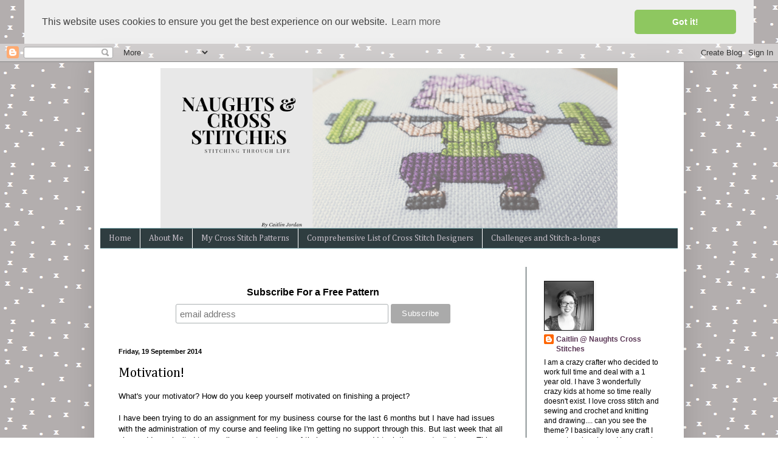

--- FILE ---
content_type: text/html; charset=UTF-8
request_url: https://www.naughtscrossstitches.com/2014/09/motivation.html
body_size: 22483
content:
<!DOCTYPE html>
<html class='v2' dir='ltr' xmlns='http://www.w3.org/1999/xhtml' xmlns:b='http://www.google.com/2005/gml/b' xmlns:data='http://www.google.com/2005/gml/data' xmlns:expr='http://www.google.com/2005/gml/expr'>
<head>
<link href='https://www.blogger.com/static/v1/widgets/335934321-css_bundle_v2.css' rel='stylesheet' type='text/css'/>
<meta content='e4ae9a40414abe7762680a1302d9e10a' name='p:domain_verify'/>
<meta content='width=1100' name='viewport'/>
<meta content='text/html; charset=UTF-8' http-equiv='Content-Type'/>
<meta content='blogger' name='generator'/>
<link href='https://www.naughtscrossstitches.com/favicon.ico' rel='icon' type='image/x-icon'/>
<link href='https://www.naughtscrossstitches.com/2014/09/motivation.html' rel='canonical'/>
<link rel="alternate" type="application/atom+xml" title="Naughts &amp; Cross stitches - Atom" href="https://www.naughtscrossstitches.com/feeds/posts/default" />
<link rel="alternate" type="application/rss+xml" title="Naughts &amp; Cross stitches - RSS" href="https://www.naughtscrossstitches.com/feeds/posts/default?alt=rss" />
<link rel="service.post" type="application/atom+xml" title="Naughts &amp; Cross stitches - Atom" href="https://www.blogger.com/feeds/10826053826942506/posts/default" />

<link rel="alternate" type="application/atom+xml" title="Naughts &amp; Cross stitches - Atom" href="https://www.naughtscrossstitches.com/feeds/8373130302869710104/comments/default" />
<!--Can't find substitution for tag [blog.ieCssRetrofitLinks]-->
<link href='https://blogger.googleusercontent.com/img/b/R29vZ2xl/AVvXsEh4GY40-ja9cKtqHOBC82HO47aNqYQQp1M_755V-5DVjdjL920CVt84oKH7ZAz0un93c0SX-VdB5bB78GAnFuby-X_bgVX1_XjQnHCLcSZQScginNbDIa0Cx4vERbC1FXW5m87HOQeUJWo/s1600/IMG_20140917_140406-EFFECTS.jpg' rel='image_src'/>
<meta content='https://www.naughtscrossstitches.com/2014/09/motivation.html' property='og:url'/>
<meta content='Motivation!' property='og:title'/>
<meta content='What&#39;s your motivator? How do you keep yourself motivated on finishing a project?   I have been trying to do an assignment for my business c...' property='og:description'/>
<meta content='https://blogger.googleusercontent.com/img/b/R29vZ2xl/AVvXsEh4GY40-ja9cKtqHOBC82HO47aNqYQQp1M_755V-5DVjdjL920CVt84oKH7ZAz0un93c0SX-VdB5bB78GAnFuby-X_bgVX1_XjQnHCLcSZQScginNbDIa0Cx4vERbC1FXW5m87HOQeUJWo/w1200-h630-p-k-no-nu/IMG_20140917_140406-EFFECTS.jpg' property='og:image'/>
<title>Naughts &amp; Cross stitches: Motivation!</title>
<style type='text/css'>@font-face{font-family:'Cambria';font-style:normal;font-weight:400;font-display:swap;src:url(//fonts.gstatic.com/l/font?kit=GFDqWAB9jnWLT-HIK7ILrphaOAw&skey=d4699178559bc4b0&v=v18)format('woff2');unicode-range:U+0000-00FF,U+0131,U+0152-0153,U+02BB-02BC,U+02C6,U+02DA,U+02DC,U+0304,U+0308,U+0329,U+2000-206F,U+20AC,U+2122,U+2191,U+2193,U+2212,U+2215,U+FEFF,U+FFFD;}</style>
<style id='page-skin-1' type='text/css'><!--
/*
-----------------------------------------------
Blogger Template Style
Name:     Simple
Designer: Blogger
URL:      www.blogger.com
----------------------------------------------- */
/* Content
----------------------------------------------- */
body {
font: normal normal 12px Arial, Tahoma, Helvetica, FreeSans, sans-serif;
color: #000000;
background: transparent url(//4.bp.blogspot.com/-oNt2_OgiUgY/Vibo-6HUDII/AAAAAAAAWWE/KlrJsTLutK0/s0-r/patterns.png) repeat scroll top left;
padding: 0 40px 40px 40px;
}
html body .region-inner {
min-width: 0;
max-width: 100%;
width: auto;
}
h2 {
font-size: 22px;
}
a:link {
text-decoration:none;
color: #5c3957;
}
a:visited {
text-decoration:none;
color: #81aeb3;
}
a:hover {
text-decoration:underline;
color: #2f3d40;
}
.body-fauxcolumn-outer .fauxcolumn-inner {
background: transparent none repeat scroll top left;
_background-image: none;
}
.body-fauxcolumn-outer .cap-top {
position: absolute;
z-index: 1;
height: 400px;
width: 100%;
}
.body-fauxcolumn-outer .cap-top .cap-left {
width: 100%;
background: transparent none repeat-x scroll top left;
_background-image: none;
}
.content-outer {
-moz-box-shadow: 0 0 40px rgba(0, 0, 0, .15);
-webkit-box-shadow: 0 0 5px rgba(0, 0, 0, .15);
-goog-ms-box-shadow: 0 0 10px #333333;
box-shadow: 0 0 40px rgba(0, 0, 0, .15);
margin-bottom: 1px;
}
.content-inner {
padding: 10px 10px;
}
.content-inner {
background-color: #ffffff;
}
/* Header
----------------------------------------------- */
.header-outer {
background: transparent none repeat-x scroll 0 -400px;
_background-image: none;
}
.Header h1 {
font: normal normal 60px Cambria;
color: #5c3957;
text-shadow: -1px -1px 1px rgba(0, 0, 0, .2);
}
.Header h1 a {
color: #5c3957;
}
.Header .description {
font-size: 140%;
color: transparent;
}
.header-inner .Header .titlewrapper {
padding: 22px 30px;
}
.header-inner .Header .descriptionwrapper {
padding: 0 30px;
}
/* Tabs
----------------------------------------------- */
.tabs-inner .section:first-child {
border-top: 1px solid #81aeb3;
}
.tabs-inner .section:first-child ul {
margin-top: -1px;
border-top: 1px solid #81aeb3;
border-left: 0 solid #81aeb3;
border-right: 0 solid #81aeb3;
}
.tabs-inner .widget ul {
background: #2f3d40 none repeat-x scroll 0 -800px;
_background-image: none;
border-bottom: 1px solid #81aeb3;
margin-top: 0;
margin-left: -30px;
margin-right: -30px;
}
.tabs-inner .widget li a {
display: inline-block;
padding: .6em 1em;
font: normal normal 14px Cambria;
color: #c6bec8;
border-left: 1px solid #ffffff;
border-right: 0 solid #81aeb3;
}
.tabs-inner .widget li:first-child a {
border-left: none;
}
.tabs-inner .widget li.selected a, .tabs-inner .widget li a:hover {
color: #ffffff;
background-color: #81aeb3;
text-decoration: none;
}
/* Columns
----------------------------------------------- */
.main-outer {
border-top: 0 solid #2f3d40;
}
.fauxcolumn-left-outer .fauxcolumn-inner {
border-right: 1px solid #2f3d40;
}
.fauxcolumn-right-outer .fauxcolumn-inner {
border-left: 1px solid #2f3d40;
}
/* Headings
----------------------------------------------- */
div.widget > h2,
div.widget h2.title {
margin: 0 0 1em 0;
font: normal bold 11px Arial, Tahoma, Helvetica, FreeSans, sans-serif;
color: #ffffff;
}
/* Widgets
----------------------------------------------- */
.widget .zippy {
color: #999999;
text-shadow: 2px 2px 1px rgba(0, 0, 0, .1);
}
.widget .popular-posts ul {
list-style: none;
}
/* Posts
----------------------------------------------- */
h2.date-header {
font: normal bold 11px Arial, Tahoma, Helvetica, FreeSans, sans-serif;
}
.date-header span {
background-color: transparent;
color: #000000;
padding: inherit;
letter-spacing: inherit;
margin: inherit;
}
.main-inner {
padding-top: 30px;
padding-bottom: 30px;
}
.main-inner .column-center-inner {
padding: 0 15px;
}
.main-inner .column-center-inner .section {
margin: 0 15px;
}
.post {
margin: 0 0 25px 0;
}
h3.post-title, .comments h4 {
font: normal normal 22px Cambria;
margin: .75em 0 0;
}
.post-body {
font-size: 110%;
line-height: 1.4;
position: relative;
}
.post-body img, .post-body .tr-caption-container, .Profile img, .Image img,
.BlogList .item-thumbnail img {
padding: 0;
background: #111111;
border: 1px solid #111111;
-moz-box-shadow: 1px 1px 5px rgba(0, 0, 0, .1);
-webkit-box-shadow: 1px 1px 5px rgba(0, 0, 0, .1);
box-shadow: 1px 1px 5px rgba(0, 0, 0, .1);
}
.post-body img, .post-body .tr-caption-container {
padding: 1px;
}
.post-body .tr-caption-container {
color: #5c3957;
}
.post-body .tr-caption-container img {
padding: 0;
background: transparent;
border: none;
-moz-box-shadow: 0 0 0 rgba(0, 0, 0, .1);
-webkit-box-shadow: 0 0 0 rgba(0, 0, 0, .1);
box-shadow: 0 0 0 rgba(0, 0, 0, .1);
}
.post-header {
margin: 0 0 1.5em;
line-height: 1.6;
font-size: 90%;
}
.post-footer {
margin: 20px -2px 0;
padding: 5px 10px;
color: #000000;
background-color: transparent;
border-bottom: 1px solid #444444;
line-height: 1.6;
font-size: 90%;
}
#comments .comment-author {
padding-top: 1.5em;
border-top: 1px solid #2f3d40;
background-position: 0 1.5em;
}
#comments .comment-author:first-child {
padding-top: 0;
border-top: none;
}
.avatar-image-container {
margin: .2em 0 0;
}
#comments .avatar-image-container img {
border: 1px solid #111111;
}
/* Comments
----------------------------------------------- */
.comments .comments-content .icon.blog-author {
background-repeat: no-repeat;
background-image: url([data-uri]);
}
.comments .comments-content .loadmore a {
border-top: 1px solid #999999;
border-bottom: 1px solid #999999;
}
.comments .comment-thread.inline-thread {
background-color: transparent;
}
.comments .continue {
border-top: 2px solid #999999;
}
/* Accents
---------------------------------------------- */
.section-columns td.columns-cell {
border-left: 1px solid #2f3d40;
}
.blog-pager {
background: transparent none no-repeat scroll top center;
}
.blog-pager-older-link, .home-link,
.blog-pager-newer-link {
background-color: #ffffff;
padding: 5px;
}
.footer-outer {
border-top: 0 dashed #bbbbbb;
}
/* Mobile
----------------------------------------------- */
body.mobile  {
background-size: auto;
}
.mobile .body-fauxcolumn-outer {
background: transparent none repeat scroll top left;
}
.mobile .body-fauxcolumn-outer .cap-top {
background-size: 100% auto;
}
.mobile .content-outer {
-webkit-box-shadow: 0 0 3px rgba(0, 0, 0, .15);
box-shadow: 0 0 3px rgba(0, 0, 0, .15);
}
.mobile .tabs-inner .widget ul {
margin-left: 0;
margin-right: 0;
}
.mobile .post {
margin: 0;
}
.mobile .main-inner .column-center-inner .section {
margin: 0;
}
.mobile .date-header span {
padding: 0.1em 10px;
margin: 0 -10px;
}
.mobile h3.post-title {
margin: 0;
}
.mobile .blog-pager {
background: transparent none no-repeat scroll top center;
}
.mobile .footer-outer {
border-top: none;
}
.mobile .main-inner, .mobile .footer-inner {
background-color: #ffffff;
}
.mobile-index-contents {
color: #000000;
}
.mobile-link-button {
background-color: #5c3957;
}
.mobile-link-button a:link, .mobile-link-button a:visited {
color: #ffffff;
}
.mobile .tabs-inner .section:first-child {
border-top: none;
}
.mobile .tabs-inner .PageList .widget-content {
background-color: #81aeb3;
color: #ffffff;
border-top: 1px solid #81aeb3;
border-bottom: 1px solid #81aeb3;
}
.mobile .tabs-inner .PageList .widget-content .pagelist-arrow {
border-left: 1px solid #81aeb3;
}

--></style>
<style id='template-skin-1' type='text/css'><!--
body {
min-width: 970px;
}
.content-outer, .content-fauxcolumn-outer, .region-inner {
min-width: 970px;
max-width: 970px;
_width: 970px;
}
.main-inner .columns {
padding-left: 0px;
padding-right: 250px;
}
.main-inner .fauxcolumn-center-outer {
left: 0px;
right: 250px;
/* IE6 does not respect left and right together */
_width: expression(this.parentNode.offsetWidth -
parseInt("0px") -
parseInt("250px") + 'px');
}
.main-inner .fauxcolumn-left-outer {
width: 0px;
}
.main-inner .fauxcolumn-right-outer {
width: 250px;
}
.main-inner .column-left-outer {
width: 0px;
right: 100%;
margin-left: -0px;
}
.main-inner .column-right-outer {
width: 250px;
margin-right: -250px;
}
#layout {
min-width: 0;
}
#layout .content-outer {
min-width: 0;
width: 800px;
}
#layout .region-inner {
min-width: 0;
width: auto;
}
--></style>
<script type='text/javascript'>
        (function(i,s,o,g,r,a,m){i['GoogleAnalyticsObject']=r;i[r]=i[r]||function(){
        (i[r].q=i[r].q||[]).push(arguments)},i[r].l=1*new Date();a=s.createElement(o),
        m=s.getElementsByTagName(o)[0];a.async=1;a.src=g;m.parentNode.insertBefore(a,m)
        })(window,document,'script','https://www.google-analytics.com/analytics.js','ga');
        ga('create', 'UA-49189206-2', 'auto', 'blogger');
        ga('blogger.send', 'pageview');
      </script>
<link href='//cdnjs.cloudflare.com/ajax/libs/cookieconsent2/3.0.3/cookieconsent.min.css' rel='stylesheet' type='text/css'/>
<script src='//cdnjs.cloudflare.com/ajax/libs/cookieconsent2/3.0.3/cookieconsent.min.js'></script>
<script>
window.addEventListener("load", function(){
window.cookieconsent.initialise({
  "palette": {
    "popup": {
      "background": "#efefef",
      "text": "#404040"
    },
    "button": {
      "background": "#8ec760",
      "text": "#ffffff"
    }
  },
  "theme": "classic",
  "position": "top",
  "static": true
})});
</script>
<link href='https://www.blogger.com/dyn-css/authorization.css?targetBlogID=10826053826942506&amp;zx=13e2c472-d154-4ee2-973c-b113a9a35874' media='none' onload='if(media!=&#39;all&#39;)media=&#39;all&#39;' rel='stylesheet'/><noscript><link href='https://www.blogger.com/dyn-css/authorization.css?targetBlogID=10826053826942506&amp;zx=13e2c472-d154-4ee2-973c-b113a9a35874' rel='stylesheet'/></noscript>
<meta name='google-adsense-platform-account' content='ca-host-pub-1556223355139109'/>
<meta name='google-adsense-platform-domain' content='blogspot.com'/>

<!-- data-ad-client=ca-pub-4757004314922973 -->

</head>
<body class='loading variant-dark'>
<div class='navbar section' id='navbar' name='Navbar'><div class='widget Navbar' data-version='1' id='Navbar1'><script type="text/javascript">
    function setAttributeOnload(object, attribute, val) {
      if(window.addEventListener) {
        window.addEventListener('load',
          function(){ object[attribute] = val; }, false);
      } else {
        window.attachEvent('onload', function(){ object[attribute] = val; });
      }
    }
  </script>
<div id="navbar-iframe-container"></div>
<script type="text/javascript" src="https://apis.google.com/js/platform.js"></script>
<script type="text/javascript">
      gapi.load("gapi.iframes:gapi.iframes.style.bubble", function() {
        if (gapi.iframes && gapi.iframes.getContext) {
          gapi.iframes.getContext().openChild({
              url: 'https://www.blogger.com/navbar/10826053826942506?po\x3d8373130302869710104\x26origin\x3dhttps://www.naughtscrossstitches.com',
              where: document.getElementById("navbar-iframe-container"),
              id: "navbar-iframe"
          });
        }
      });
    </script><script type="text/javascript">
(function() {
var script = document.createElement('script');
script.type = 'text/javascript';
script.src = '//pagead2.googlesyndication.com/pagead/js/google_top_exp.js';
var head = document.getElementsByTagName('head')[0];
if (head) {
head.appendChild(script);
}})();
</script>
</div></div>
<div class='body-fauxcolumns'>
<div class='fauxcolumn-outer body-fauxcolumn-outer'>
<div class='cap-top'>
<div class='cap-left'></div>
<div class='cap-right'></div>
</div>
<div class='fauxborder-left'>
<div class='fauxborder-right'></div>
<div class='fauxcolumn-inner'>
</div>
</div>
<div class='cap-bottom'>
<div class='cap-left'></div>
<div class='cap-right'></div>
</div>
</div>
</div>
<div class='content'>
<div class='content-fauxcolumns'>
<div class='fauxcolumn-outer content-fauxcolumn-outer'>
<div class='cap-top'>
<div class='cap-left'></div>
<div class='cap-right'></div>
</div>
<div class='fauxborder-left'>
<div class='fauxborder-right'></div>
<div class='fauxcolumn-inner'>
</div>
</div>
<div class='cap-bottom'>
<div class='cap-left'></div>
<div class='cap-right'></div>
</div>
</div>
</div>
<div class='content-outer'>
<div class='content-cap-top cap-top'>
<div class='cap-left'></div>
<div class='cap-right'></div>
</div>
<div class='fauxborder-left content-fauxborder-left'>
<div class='fauxborder-right content-fauxborder-right'></div>
<div class='content-inner'>
<header>
<div class='header-outer'>
<div class='header-cap-top cap-top'>
<div class='cap-left'></div>
<div class='cap-right'></div>
</div>
<div class='fauxborder-left header-fauxborder-left'>
<div class='fauxborder-right header-fauxborder-right'></div>
<div class='region-inner header-inner'>
<center>
<div class='header section' id='header' name='Header'><div class='widget Header' data-version='1' id='Header1'>
<div id='header-inner'>
<a href='https://www.naughtscrossstitches.com/' style='display: block'>
<img alt='Naughts &amp; Cross stitches' height='263px; ' id='Header1_headerimg' src='https://blogger.googleusercontent.com/img/b/R29vZ2xl/AVvXsEheEKqlv3TVaYtzlmPcBeaQCDgezjm3KwBQDLOi0zw6CT-7xbs1rSEg1WaOyoTu947TUpENuKS9wpxi6UTdUFFyDMOUkkex0gYiV29n7YpOI5wgXex3OyF3KHFbx6CFxrzQVxacngX-pKI/s752/CRAFTING+a+good%25281%2529.png' style='display: block' width='752px; '/>
</a>
</div>
</div></div></center>
</div>
</div>
<div class='header-cap-bottom cap-bottom'>
<div class='cap-left'></div>
<div class='cap-right'></div>
</div>
</div>
</header>
<div class='tabs-outer'>
<div class='tabs-cap-top cap-top'>
<div class='cap-left'></div>
<div class='cap-right'></div>
</div>
<div class='fauxborder-left tabs-fauxborder-left'>
<div class='fauxborder-right tabs-fauxborder-right'></div>
<div class='region-inner tabs-inner'>
<div class='tabs section' id='crosscol' name='Cross-column'><div class='widget PageList' data-version='1' id='PageList1'>
<h2>Nav Bar</h2>
<div class='widget-content'>
<ul>
<li>
<a href='https://www.naughtscrossstitches.com/'>Home</a>
</li>
<li>
<a href='https://www.naughtscrossstitches.com/p/about-me.html'>About Me </a>
</li>
<li>
<a href='https://www.naughtscrossstitches.com/p/my-designs.html'>My Cross Stitch Patterns</a>
</li>
<li>
<a href='https://www.naughtscrossstitches.com/p/list-of-cross-stitch-designers.html'>Comprehensive List of Cross Stitch Designers</a>
</li>
<li>
<a href='https://www.naughtscrossstitches.com/p/challenges-and.html'>Challenges and Stitch-a-longs</a>
</li>
</ul>
<div class='clear'></div>
</div>
</div></div>
<div class='tabs no-items section' id='crosscol-overflow' name='Cross-Column 2'></div>
</div>
</div>
<div class='tabs-cap-bottom cap-bottom'>
<div class='cap-left'></div>
<div class='cap-right'></div>
</div>
</div>
<div class='main-outer'>
<div class='main-cap-top cap-top'>
<div class='cap-left'></div>
<div class='cap-right'></div>
</div>
<div class='fauxborder-left main-fauxborder-left'>
<div class='fauxborder-right main-fauxborder-right'></div>
<div class='region-inner main-inner'>
<div class='columns fauxcolumns'>
<div class='fauxcolumn-outer fauxcolumn-center-outer'>
<div class='cap-top'>
<div class='cap-left'></div>
<div class='cap-right'></div>
</div>
<div class='fauxborder-left'>
<div class='fauxborder-right'></div>
<div class='fauxcolumn-inner'>
</div>
</div>
<div class='cap-bottom'>
<div class='cap-left'></div>
<div class='cap-right'></div>
</div>
</div>
<div class='fauxcolumn-outer fauxcolumn-left-outer'>
<div class='cap-top'>
<div class='cap-left'></div>
<div class='cap-right'></div>
</div>
<div class='fauxborder-left'>
<div class='fauxborder-right'></div>
<div class='fauxcolumn-inner'>
</div>
</div>
<div class='cap-bottom'>
<div class='cap-left'></div>
<div class='cap-right'></div>
</div>
</div>
<div class='fauxcolumn-outer fauxcolumn-right-outer'>
<div class='cap-top'>
<div class='cap-left'></div>
<div class='cap-right'></div>
</div>
<div class='fauxborder-left'>
<div class='fauxborder-right'></div>
<div class='fauxcolumn-inner'>
</div>
</div>
<div class='cap-bottom'>
<div class='cap-left'></div>
<div class='cap-right'></div>
</div>
</div>
<!-- corrects IE6 width calculation -->
<div class='columns-inner'>
<div class='column-center-outer'>
<div class='column-center-inner'>
<div class='main section' id='main' name='Main'><div class='widget HTML' data-version='1' id='HTML2'>
<h2 class='title'>Subscribe</h2>
<div class='widget-content'>
<!-- Begin Mailchimp Signup Form -->
<link href="//cdn-images.mailchimp.com/embedcode/horizontal-slim-10_7.css" rel="stylesheet" type="text/css" />
<style type="text/css">
	#mc_embed_signup{background:#fff; clear:left; font:14px Helvetica,Arial,sans-serif; width:100%;}
	/* Add your own Mailchimp form style overrides in your site stylesheet or in this style block.
	   We recommend moving this block and the preceding CSS link to the HEAD of your HTML file. */
</style>
<div id="mc_embed_signup">
<form action="https://gmail.us20.list-manage.com/subscribe/post?u=0a83b01b610592e3aa41530fe&amp;id=3705863e1e" method="post" id="mc-embedded-subscribe-form" name="mc-embedded-subscribe-form" class="validate" target="_blank" novalidate>
    <div id="mc_embed_signup_scroll">
	<label for="mce-EMAIL">Subscribe For a Free Pattern</label>
	<input type="email" value="" name="EMAIL" class="email" id="mce-EMAIL" placeholder="email address" required />
    <!-- real people should not fill this in and expect good things - do not remove this or risk form bot signups-->
    <div style="position: absolute; left: -5000px;" aria-hidden="true"><input type="text" name="b_0a83b01b610592e3aa41530fe_3705863e1e" tabindex="-1" value="" /></div>
    <div class="clear"><input type="submit" value="Subscribe" name="subscribe" id="mc-embedded-subscribe" class="button" /></div>
    </div>
</form>
</div>

<!--End mc_embed_signup-->
</div>
<div class='clear'></div>
</div><div class='widget Blog' data-version='1' id='Blog1'>
<div class='blog-posts hfeed'>

          <div class="date-outer">
        
<h2 class='date-header'><span>Friday, 19 September 2014</span></h2>

          <div class="date-posts">
        
<div class='post-outer'>
<div class='post hentry' itemprop='blogPost' itemscope='itemscope' itemtype='http://schema.org/BlogPosting'>
<meta content='https://blogger.googleusercontent.com/img/b/R29vZ2xl/AVvXsEh4GY40-ja9cKtqHOBC82HO47aNqYQQp1M_755V-5DVjdjL920CVt84oKH7ZAz0un93c0SX-VdB5bB78GAnFuby-X_bgVX1_XjQnHCLcSZQScginNbDIa0Cx4vERbC1FXW5m87HOQeUJWo/s1600/IMG_20140917_140406-EFFECTS.jpg' itemprop='image_url'/>
<meta content='10826053826942506' itemprop='blogId'/>
<meta content='8373130302869710104' itemprop='postId'/>
<a name='8373130302869710104'></a>
<h3 class='post-title entry-title' itemprop='name'>
Motivation!
</h3>
<div class='post-header'>
<div class='post-header-line-1'></div>
</div>
<div class='post-body entry-content' id='post-body-8373130302869710104' itemprop='description articleBody'>
What's your motivator? How do you keep yourself motivated on finishing a project?<br />
<br />
I have been trying to do an assignment for my business course for the last 6 months but I have had issues with the administration of my course and feeling like I'm getting no support through this. But last week that all changed I was invited to an online meet up at one of their campuses and I took the opportunity to go. This was exciting as the moment I walked in the door I felt welcome and invited to participate. I was able to get the information I needed and deal with what was required. I finally felt like I was supported again and I was hanging around on the side with no help. It's amazing what that does for my ability to actually finish my assignment and move onto the next unit. I am finished the assignment TODAY!!! WOOHOO!!!! <br />
<br />
This also goes for crafts as well. It's sometimes hard to find motivation to actually complete something not just keep starting endless projects.I was good for a while going to a craft group once a week and enjoying the company and talking about projects. I found I actually got stuff done particularly those finishing tasks that keep getting put off. Of course when craft group got cancelled I had all sorts of plans to use the time and the chance to get out my sewing machine. Then plans get lazy and when you're by yourself nothing gets achieved well nothing when I have all day to do something I procrastinate all day and then wonder where my day went.<br />
<br />
Recently Cate from <a href="http://www.lifebehindthepurpledoor.com/" target="_blank">Life Behind the Purple Door</a> my partner's sister, asked me to join her for our own craft group which I jumped at! Though not always achieving much every Wednesday I do find that I get something done. This last Wednesday I did achieve something small. I worked for 4 hours on my assignment and then I did a row of crochet which is more than I've done for a while. Working with other people is such a major motivator. <br />
&nbsp; <br />
<div class="separator" style="clear: both; text-align: center;">
<a href="https://blogger.googleusercontent.com/img/b/R29vZ2xl/AVvXsEh4GY40-ja9cKtqHOBC82HO47aNqYQQp1M_755V-5DVjdjL920CVt84oKH7ZAz0un93c0SX-VdB5bB78GAnFuby-X_bgVX1_XjQnHCLcSZQScginNbDIa0Cx4vERbC1FXW5m87HOQeUJWo/s1600/IMG_20140917_140406-EFFECTS.jpg" imageanchor="1" style="margin-left: 1em; margin-right: 1em;"><img border="0" height="320" src="https://blogger.googleusercontent.com/img/b/R29vZ2xl/AVvXsEh4GY40-ja9cKtqHOBC82HO47aNqYQQp1M_755V-5DVjdjL920CVt84oKH7ZAz0un93c0SX-VdB5bB78GAnFuby-X_bgVX1_XjQnHCLcSZQScginNbDIa0Cx4vERbC1FXW5m87HOQeUJWo/s1600/IMG_20140917_140406-EFFECTS.jpg" width="320" /></a></div>
You can see my post about my progress <a href="http://www.mangogirl-naughtscrossstitches.blogspot.com.au/2014/09/work-in-progress-wednesday.html" target="_blank">here</a><br />
<br />
It's wonderful having help to keep you motivated. So here are my goals for the next month for EVERYONE to read so that you can all be my motivators and keep me on track.<br />
<br />
1. Start and Finish another unit of my course in 3 weeks like I am meant to. <br />
2. Do another 2 colour rotations on my blanket. So this is at least 24 colours. This is doable by the end of October.<br />
3. Finish the square on Baroque that I'm currently working on.<br />
4. Start the Christmas gifts. I think I know what I'm making this year and I need to get them started or else no one is getting anything!<br />
5. Post every Wednesday at least with a summary of my on the go projects.&nbsp; <br />
<br />
I think these are good goals for this month. SO by the end of October I should have these completed. That is my plan and this is my motivation... all of you lovely peeps and your kind words!<br />
<br />
&nbsp;SO What is your motivator?<br />
<br />
Happy Stitching,<br />
Caitlin <br />
<br />
<br />
<br />
<div style='clear: both;'></div>
</div>
<div class='post-footer'>
<div class='post-footer-line post-footer-line-1'><span class='post-author vcard'>
Posted by
<span class='fn' itemprop='author' itemscope='itemscope' itemtype='http://schema.org/Person'>
<meta content='https://www.blogger.com/profile/06904101627826506419' itemprop='url'/>
<a class='g-profile' href='https://www.blogger.com/profile/06904101627826506419' rel='author' title='author profile'>
<span itemprop='name'>Caitlin @ Naughts Cross Stitches</span>
</a>
</span>
</span>
<span class='post-timestamp'>
at
<meta content='https://www.naughtscrossstitches.com/2014/09/motivation.html' itemprop='url'/>
<a class='timestamp-link' href='https://www.naughtscrossstitches.com/2014/09/motivation.html' rel='bookmark' title='permanent link'><abbr class='published' itemprop='datePublished' title='2014-09-19T18:00:00+10:00'>18:00</abbr></a>
</span>
<span class='post-comment-link'>
</span>
<span class='post-icons'>
<span class='item-action'>
<a href='https://www.blogger.com/email-post/10826053826942506/8373130302869710104' title='Email Post'>
<img alt='' class='icon-action' height='13' src='//img1.blogblog.com/img/icon18_email.gif' width='18'/>
</a>
</span>
<span class='item-control blog-admin pid-1264219748'>
<a href='https://www.blogger.com/post-edit.g?blogID=10826053826942506&postID=8373130302869710104&from=pencil' title='Edit Post'>
<img alt='' class='icon-action' height='18' src='https://resources.blogblog.com/img/icon18_edit_allbkg.gif' width='18'/>
</a>
</span>
</span>
<div class='post-share-buttons goog-inline-block'>
<a class='goog-inline-block share-button sb-email' href='https://www.blogger.com/share-post.g?blogID=10826053826942506&postID=8373130302869710104&target=email' target='_blank' title='Email This'><span class='share-button-link-text'>Email This</span></a><a class='goog-inline-block share-button sb-blog' href='https://www.blogger.com/share-post.g?blogID=10826053826942506&postID=8373130302869710104&target=blog' onclick='window.open(this.href, "_blank", "height=270,width=475"); return false;' target='_blank' title='BlogThis!'><span class='share-button-link-text'>BlogThis!</span></a><a class='goog-inline-block share-button sb-twitter' href='https://www.blogger.com/share-post.g?blogID=10826053826942506&postID=8373130302869710104&target=twitter' target='_blank' title='Share to X'><span class='share-button-link-text'>Share to X</span></a><a class='goog-inline-block share-button sb-facebook' href='https://www.blogger.com/share-post.g?blogID=10826053826942506&postID=8373130302869710104&target=facebook' onclick='window.open(this.href, "_blank", "height=430,width=640"); return false;' target='_blank' title='Share to Facebook'><span class='share-button-link-text'>Share to Facebook</span></a><a class='goog-inline-block share-button sb-pinterest' href='https://www.blogger.com/share-post.g?blogID=10826053826942506&postID=8373130302869710104&target=pinterest' target='_blank' title='Share to Pinterest'><span class='share-button-link-text'>Share to Pinterest</span></a>
</div>
<span class='post-backlinks post-comment-link'>
</span>
</div>
<div class='post-footer-line post-footer-line-2'><span class='post-labels'>
</span>
</div>
<div class='post-footer-line post-footer-line-3'></div>
</div>
</div>
<div class='comments' id='comments'>
<a name='comments'></a>
<h4>5 comments:</h4>
<div class='comments-content'>
<script async='async' src='' type='text/javascript'></script>
<script type='text/javascript'>
    (function() {
      var items = null;
      var msgs = null;
      var config = {};

// <![CDATA[
      var cursor = null;
      if (items && items.length > 0) {
        cursor = parseInt(items[items.length - 1].timestamp) + 1;
      }

      var bodyFromEntry = function(entry) {
        var text = (entry &&
                    ((entry.content && entry.content.$t) ||
                     (entry.summary && entry.summary.$t))) ||
            '';
        if (entry && entry.gd$extendedProperty) {
          for (var k in entry.gd$extendedProperty) {
            if (entry.gd$extendedProperty[k].name == 'blogger.contentRemoved') {
              return '<span class="deleted-comment">' + text + '</span>';
            }
          }
        }
        return text;
      }

      var parse = function(data) {
        cursor = null;
        var comments = [];
        if (data && data.feed && data.feed.entry) {
          for (var i = 0, entry; entry = data.feed.entry[i]; i++) {
            var comment = {};
            // comment ID, parsed out of the original id format
            var id = /blog-(\d+).post-(\d+)/.exec(entry.id.$t);
            comment.id = id ? id[2] : null;
            comment.body = bodyFromEntry(entry);
            comment.timestamp = Date.parse(entry.published.$t) + '';
            if (entry.author && entry.author.constructor === Array) {
              var auth = entry.author[0];
              if (auth) {
                comment.author = {
                  name: (auth.name ? auth.name.$t : undefined),
                  profileUrl: (auth.uri ? auth.uri.$t : undefined),
                  avatarUrl: (auth.gd$image ? auth.gd$image.src : undefined)
                };
              }
            }
            if (entry.link) {
              if (entry.link[2]) {
                comment.link = comment.permalink = entry.link[2].href;
              }
              if (entry.link[3]) {
                var pid = /.*comments\/default\/(\d+)\?.*/.exec(entry.link[3].href);
                if (pid && pid[1]) {
                  comment.parentId = pid[1];
                }
              }
            }
            comment.deleteclass = 'item-control blog-admin';
            if (entry.gd$extendedProperty) {
              for (var k in entry.gd$extendedProperty) {
                if (entry.gd$extendedProperty[k].name == 'blogger.itemClass') {
                  comment.deleteclass += ' ' + entry.gd$extendedProperty[k].value;
                } else if (entry.gd$extendedProperty[k].name == 'blogger.displayTime') {
                  comment.displayTime = entry.gd$extendedProperty[k].value;
                }
              }
            }
            comments.push(comment);
          }
        }
        return comments;
      };

      var paginator = function(callback) {
        if (hasMore()) {
          var url = config.feed + '?alt=json&v=2&orderby=published&reverse=false&max-results=50';
          if (cursor) {
            url += '&published-min=' + new Date(cursor).toISOString();
          }
          window.bloggercomments = function(data) {
            var parsed = parse(data);
            cursor = parsed.length < 50 ? null
                : parseInt(parsed[parsed.length - 1].timestamp) + 1
            callback(parsed);
            window.bloggercomments = null;
          }
          url += '&callback=bloggercomments';
          var script = document.createElement('script');
          script.type = 'text/javascript';
          script.src = url;
          document.getElementsByTagName('head')[0].appendChild(script);
        }
      };
      var hasMore = function() {
        return !!cursor;
      };
      var getMeta = function(key, comment) {
        if ('iswriter' == key) {
          var matches = !!comment.author
              && comment.author.name == config.authorName
              && comment.author.profileUrl == config.authorUrl;
          return matches ? 'true' : '';
        } else if ('deletelink' == key) {
          return config.baseUri + '/comment/delete/'
               + config.blogId + '/' + comment.id;
        } else if ('deleteclass' == key) {
          return comment.deleteclass;
        }
        return '';
      };

      var replybox = null;
      var replyUrlParts = null;
      var replyParent = undefined;

      var onReply = function(commentId, domId) {
        if (replybox == null) {
          // lazily cache replybox, and adjust to suit this style:
          replybox = document.getElementById('comment-editor');
          if (replybox != null) {
            replybox.height = '250px';
            replybox.style.display = 'block';
            replyUrlParts = replybox.src.split('#');
          }
        }
        if (replybox && (commentId !== replyParent)) {
          replybox.src = '';
          document.getElementById(domId).insertBefore(replybox, null);
          replybox.src = replyUrlParts[0]
              + (commentId ? '&parentID=' + commentId : '')
              + '#' + replyUrlParts[1];
          replyParent = commentId;
        }
      };

      var hash = (window.location.hash || '#').substring(1);
      var startThread, targetComment;
      if (/^comment-form_/.test(hash)) {
        startThread = hash.substring('comment-form_'.length);
      } else if (/^c[0-9]+$/.test(hash)) {
        targetComment = hash.substring(1);
      }

      // Configure commenting API:
      var configJso = {
        'maxDepth': config.maxThreadDepth
      };
      var provider = {
        'id': config.postId,
        'data': items,
        'loadNext': paginator,
        'hasMore': hasMore,
        'getMeta': getMeta,
        'onReply': onReply,
        'rendered': true,
        'initComment': targetComment,
        'initReplyThread': startThread,
        'config': configJso,
        'messages': msgs
      };

      var render = function() {
        if (window.goog && window.goog.comments) {
          var holder = document.getElementById('comment-holder');
          window.goog.comments.render(holder, provider);
        }
      };

      // render now, or queue to render when library loads:
      if (window.goog && window.goog.comments) {
        render();
      } else {
        window.goog = window.goog || {};
        window.goog.comments = window.goog.comments || {};
        window.goog.comments.loadQueue = window.goog.comments.loadQueue || [];
        window.goog.comments.loadQueue.push(render);
      }
    })();
// ]]>
  </script>
<div id='comment-holder'>
<div class="comment-thread toplevel-thread"><ol id="top-ra"><li class="comment" id="c1465950786852584814"><div class="avatar-image-container"><img src="//blogger.googleusercontent.com/img/b/R29vZ2xl/AVvXsEgUZww91yRAaOKjolYEz60PsXxVVt91IC4CdGt88m1kNO9w8HeoPHDOOLO73gWoyRaBh3bfkGhlGhBB8V8mLKKT85VD64Yl56o3VjlIRKCfWgSHa0sWbBd5pTUtA0rEHGg/s45-c/me+again+050+-+copia.JPG" alt=""/></div><div class="comment-block"><div class="comment-header"><cite class="user"><a href="https://www.blogger.com/profile/07967761486107175671" rel="nofollow">Sheryl</a></cite><span class="icon user "></span><span class="datetime secondary-text"><a rel="nofollow" href="https://www.naughtscrossstitches.com/2014/09/motivation.html?showComment=1411117409754#c1465950786852584814">19 September 2014 at 19:03</a></span></div><p class="comment-content">My motivation is the same as yours Caithlin - friends. Three stitching friends and I started to meet up on Wednesdays, taking it in turns to be at each other&#180;s houses. We gossip and stitch, plan and laugh and  that&#180;s enough to keep us finishing ufo&#180;s and with lists of future projects.  </p><span class="comment-actions secondary-text"><a class="comment-reply" target="_self" data-comment-id="1465950786852584814">Reply</a><span class="item-control blog-admin blog-admin pid-1456270101"><a target="_self" href="https://www.blogger.com/comment/delete/10826053826942506/1465950786852584814">Delete</a></span></span></div><div class="comment-replies"><div id="c1465950786852584814-rt" class="comment-thread inline-thread hidden"><span class="thread-toggle thread-expanded"><span class="thread-arrow"></span><span class="thread-count"><a target="_self">Replies</a></span></span><ol id="c1465950786852584814-ra" class="thread-chrome thread-expanded"><div></div><div id="c1465950786852584814-continue" class="continue"><a class="comment-reply" target="_self" data-comment-id="1465950786852584814">Reply</a></div></ol></div></div><div class="comment-replybox-single" id="c1465950786852584814-ce"></div></li><li class="comment" id="c6330671335666145278"><div class="avatar-image-container"><img src="//blogger.googleusercontent.com/img/b/R29vZ2xl/AVvXsEgYyYE61fDizyli0y25dqFS3trqP2rAO6LEDdxAgXCimlN1eW5MrI7FNDZSCbH_6jyuHYJeu4RhlA-M7akVL-ld_Tc-odqyMwj_XGwxA-HZG_IOAmZ1Hd0KiS3UNLtb57Q/s45-c/IMG_0002.jpg" alt=""/></div><div class="comment-block"><div class="comment-header"><cite class="user"><a href="https://www.blogger.com/profile/08277548163652714845" rel="nofollow">Pull the other thread</a></cite><span class="icon user "></span><span class="datetime secondary-text"><a rel="nofollow" href="https://www.naughtscrossstitches.com/2014/09/motivation.html?showComment=1411118556732#c6330671335666145278">19 September 2014 at 19:22</a></span></div><p class="comment-content">Glad to hear you finally got some support. I did a Distance Learning course and support is so important, otherwise you can just feel so adrift. The college I did mine with were amazing though.<br><br>Motivation can be a tricky thing. When I am looking for stitching motivation I some times look at my WIP&#39;s or look on blogs at what others are doing and that helps motivate me. In other areas I try to remember how satisfying it feels to reach a goal or finish a project and that helps. Also goals and rewards can be a great help to my motivation as well.</p><span class="comment-actions secondary-text"><a class="comment-reply" target="_self" data-comment-id="6330671335666145278">Reply</a><span class="item-control blog-admin blog-admin pid-1629840072"><a target="_self" href="https://www.blogger.com/comment/delete/10826053826942506/6330671335666145278">Delete</a></span></span></div><div class="comment-replies"><div id="c6330671335666145278-rt" class="comment-thread inline-thread hidden"><span class="thread-toggle thread-expanded"><span class="thread-arrow"></span><span class="thread-count"><a target="_self">Replies</a></span></span><ol id="c6330671335666145278-ra" class="thread-chrome thread-expanded"><div></div><div id="c6330671335666145278-continue" class="continue"><a class="comment-reply" target="_self" data-comment-id="6330671335666145278">Reply</a></div></ol></div></div><div class="comment-replybox-single" id="c6330671335666145278-ce"></div></li><li class="comment" id="c7608156622235948956"><div class="avatar-image-container"><img src="//blogger.googleusercontent.com/img/b/R29vZ2xl/AVvXsEj4oGfKUERi2L-f_5SEimQaEcWvK9H9GdBrXPnsoTL8L27kAo_xMilB4nUy_WebpxkOadLvnHQTDmL4nVjrlGceJuGV932GfmMISzdpv4Wxf-pfUUB8bc-3YnRI0YxcuG0/s45-c/flower+with+girl.jpg" alt=""/></div><div class="comment-block"><div class="comment-header"><cite class="user"><a href="https://www.blogger.com/profile/11650071456271781518" rel="nofollow">cucki</a></cite><span class="icon user "></span><span class="datetime secondary-text"><a rel="nofollow" href="https://www.naughtscrossstitches.com/2014/09/motivation.html?showComment=1411123659210#c7608156622235948956">19 September 2014 at 20:47</a></span></div><p class="comment-content">Hmmm mine is same too..my friends at the guild so much motivate me :)<br>Happy day xx</p><span class="comment-actions secondary-text"><a class="comment-reply" target="_self" data-comment-id="7608156622235948956">Reply</a><span class="item-control blog-admin blog-admin pid-1411077439"><a target="_self" href="https://www.blogger.com/comment/delete/10826053826942506/7608156622235948956">Delete</a></span></span></div><div class="comment-replies"><div id="c7608156622235948956-rt" class="comment-thread inline-thread hidden"><span class="thread-toggle thread-expanded"><span class="thread-arrow"></span><span class="thread-count"><a target="_self">Replies</a></span></span><ol id="c7608156622235948956-ra" class="thread-chrome thread-expanded"><div></div><div id="c7608156622235948956-continue" class="continue"><a class="comment-reply" target="_self" data-comment-id="7608156622235948956">Reply</a></div></ol></div></div><div class="comment-replybox-single" id="c7608156622235948956-ce"></div></li><li class="comment" id="c4467411631868778867"><div class="avatar-image-container"><img src="//blogger.googleusercontent.com/img/b/R29vZ2xl/AVvXsEgA3GRYmabFbn6yQcuM1JHw5OUslibVHLCBGfycFmac7_nOjLkKV3aX0d9rNqtjsWz3_-JFpb8Z-JxWCrB9UaFQkg-t9CYgqUfXVlEHzw-0J5nx4BHdRTLmpB7D7gHoJUg/s45-c/HHD%252BHeart%252Bfinished.JPG" alt=""/></div><div class="comment-block"><div class="comment-header"><cite class="user"><a href="https://www.blogger.com/profile/02663450738390351663" rel="nofollow">Jo who can&#39;t think of a clever nickname</a></cite><span class="icon user "></span><span class="datetime secondary-text"><a rel="nofollow" href="https://www.naughtscrossstitches.com/2014/09/motivation.html?showComment=1411152833116#c4467411631868778867">20 September 2014 at 04:53</a></span></div><p class="comment-content">What&#39;s my motivator?  If I don&#39;t stitch I would have to do something else, like the housework LOL.<br><br>I also think my blog helps keep me on track. I am doing various SALs this year which involve posting on certain days, TUSAL, Theme-a-licious, WIPocalypse etc which give me dates to aim for with my stitching.</p><span class="comment-actions secondary-text"><a class="comment-reply" target="_self" data-comment-id="4467411631868778867">Reply</a><span class="item-control blog-admin blog-admin pid-719406865"><a target="_self" href="https://www.blogger.com/comment/delete/10826053826942506/4467411631868778867">Delete</a></span></span></div><div class="comment-replies"><div id="c4467411631868778867-rt" class="comment-thread inline-thread hidden"><span class="thread-toggle thread-expanded"><span class="thread-arrow"></span><span class="thread-count"><a target="_self">Replies</a></span></span><ol id="c4467411631868778867-ra" class="thread-chrome thread-expanded"><div></div><div id="c4467411631868778867-continue" class="continue"><a class="comment-reply" target="_self" data-comment-id="4467411631868778867">Reply</a></div></ol></div></div><div class="comment-replybox-single" id="c4467411631868778867-ce"></div></li><li class="comment" id="c6186174316731060449"><div class="avatar-image-container"><img src="//blogger.googleusercontent.com/img/b/R29vZ2xl/AVvXsEj2HPduTqiKeYzhx5sNbb_NDVNB1pIDtiMdvzyx9Qb8HxVKHjaozFkJrH-xofaaPFVeCiDyWpMk7gGV0zDYea6-WL9z267hstN5mDJ_W9a_kxvJIwg9soA9xPTqzEAF-g/s45-c/*" alt=""/></div><div class="comment-block"><div class="comment-header"><cite class="user"><a href="https://www.blogger.com/profile/12550501401308570248" rel="nofollow">Linda</a></cite><span class="icon user "></span><span class="datetime secondary-text"><a rel="nofollow" href="https://www.naughtscrossstitches.com/2014/09/motivation.html?showComment=1411158327525#c6186174316731060449">20 September 2014 at 06:25</a></span></div><p class="comment-content">I&#39;m here to tell you that you CAN do it Caitlin.  I have to motivate myself.  It also helps that I cannot stand to just sit and watch TV.  I could also get a lot more done if I would stay off this computer.  LOL<br><br>Linda</p><span class="comment-actions secondary-text"><a class="comment-reply" target="_self" data-comment-id="6186174316731060449">Reply</a><span class="item-control blog-admin blog-admin pid-1842168717"><a target="_self" href="https://www.blogger.com/comment/delete/10826053826942506/6186174316731060449">Delete</a></span></span></div><div class="comment-replies"><div id="c6186174316731060449-rt" class="comment-thread inline-thread hidden"><span class="thread-toggle thread-expanded"><span class="thread-arrow"></span><span class="thread-count"><a target="_self">Replies</a></span></span><ol id="c6186174316731060449-ra" class="thread-chrome thread-expanded"><div></div><div id="c6186174316731060449-continue" class="continue"><a class="comment-reply" target="_self" data-comment-id="6186174316731060449">Reply</a></div></ol></div></div><div class="comment-replybox-single" id="c6186174316731060449-ce"></div></li></ol><div id="top-continue" class="continue"><a class="comment-reply" target="_self">Add comment</a></div><div class="comment-replybox-thread" id="top-ce"></div><div class="loadmore hidden" data-post-id="8373130302869710104"><a target="_self">Load more...</a></div></div>
</div>
</div>
<p class='comment-footer'>
<div class='comment-form'>
<a name='comment-form'></a>
<p>Thank you for your comments I love to hear from you.</p>
<a href='https://www.blogger.com/comment/frame/10826053826942506?po=8373130302869710104&hl=en-GB&saa=85391&origin=https://www.naughtscrossstitches.com' id='comment-editor-src'></a>
<iframe allowtransparency='true' class='blogger-iframe-colorize blogger-comment-from-post' frameborder='0' height='410px' id='comment-editor' name='comment-editor' src='' width='100%'></iframe>
<script src='https://www.blogger.com/static/v1/jsbin/2830521187-comment_from_post_iframe.js' type='text/javascript'></script>
<script type='text/javascript'>
      BLOG_CMT_createIframe('https://www.blogger.com/rpc_relay.html');
    </script>
</div>
</p>
<div id='backlinks-container'>
<div id='Blog1_backlinks-container'>
</div>
</div>
</div>
</div>

        </div></div>
      
</div>
<div class='blog-pager' id='blog-pager'>
<span id='blog-pager-newer-link'>
<a class='blog-pager-newer-link' href='https://www.naughtscrossstitches.com/2014/09/show-your-stash-threads.html' id='Blog1_blog-pager-newer-link' title='Newer Post'>Newer Post</a>
</span>
<span id='blog-pager-older-link'>
<a class='blog-pager-older-link' href='https://www.naughtscrossstitches.com/2014/09/work-in-progress-wednesday.html' id='Blog1_blog-pager-older-link' title='Older Post'>Older Post</a>
</span>
<a class='home-link' href='https://www.naughtscrossstitches.com/'>Home</a>
</div>
<div class='clear'></div>
<div class='post-feeds'>
<div class='feed-links'>
Subscribe to:
<a class='feed-link' href='https://www.naughtscrossstitches.com/feeds/8373130302869710104/comments/default' target='_blank' type='application/atom+xml'>Post Comments (Atom)</a>
</div>
</div>
</div><div class='widget HTML' data-version='1' id='HTML5'><script>
var linkwithin_site_id = 2301195;
</script>
<script src="//www.linkwithin.com/widget.js"></script>
<a href="http://www.linkwithin.com/"><img src="https://lh3.googleusercontent.com/blogger_img_proxy/AEn0k_uPqgWKt1QrnVKe-4hdOJtcbQDaiQlIPYEzAWdM7ylEYLWo6UGJkuCRiRIgUmJ6oAPepbmpw0SNxnZBhrV_moztT668S3ze=s0-d" alt="Related Posts Plugin for WordPress, Blogger..." style="border: 0"></a></div></div>
</div>
</div>
<div class='column-left-outer'>
<div class='column-left-inner'>
<aside>
</aside>
</div>
</div>
<div class='column-right-outer'>
<div class='column-right-inner'>
<aside>
<div class='sidebar section' id='sidebar-right-1'><div class='widget Profile' data-version='1' id='Profile1'>
<h2>About Me</h2>
<div class='widget-content'>
<a href='https://www.blogger.com/profile/06904101627826506419'><img alt='My photo' class='profile-img' height='80' src='//blogger.googleusercontent.com/img/b/R29vZ2xl/AVvXsEi0Sr2-eiLd_5_C5PFJyxOMBm5HCt-EiBuv_MLi24HtyQ3v30sOSgbWJcyWSTisKt2vjzwuiEgyVrpmvUk5cSZGeoAgknLdQy5yAscpy4IAIIp2HR8KOhSIxLnBR2o_chY/s113/IMG_20181214_100703_011%5B1%5D.jpg' width='80'/></a>
<dl class='profile-datablock'>
<dt class='profile-data'>
<a class='profile-name-link g-profile' href='https://www.blogger.com/profile/06904101627826506419' rel='author' style='background-image: url(//www.blogger.com/img/logo-16.png);'>
Caitlin @ Naughts Cross Stitches
</a>
</dt>
<dd class='profile-textblock'>I am a crazy crafter who decided to work full time and deal with a 1 year old. I have 3 wonderfully crazy kids at home so time really doesn't exist. I love cross stitch and sewing and crochet and knitting and drawing.... can you see the theme? I basically love any craft I can get my hands on. I have made it my goal to eventually have a wardrobe full of handmade items. I am wanting to be the strongest person possible so I am focusing on being the best I can. </dd>
</dl>
<a class='profile-link' href='https://www.blogger.com/profile/06904101627826506419' rel='author'>View my complete profile</a>
<div class='clear'></div>
</div>
</div><div class='widget BlogArchive' data-version='1' id='BlogArchive1'>
<h2>Blog Archive</h2>
<div class='widget-content'>
<div id='ArchiveList'>
<div id='BlogArchive1_ArchiveList'>
<ul class='hierarchy'>
<li class='archivedate collapsed'>
<a class='toggle' href='javascript:void(0)'>
<span class='zippy'>

        &#9658;&#160;
      
</span>
</a>
<a class='post-count-link' href='https://www.naughtscrossstitches.com/2025/'>
2025
</a>
<span class='post-count' dir='ltr'>(1)</span>
<ul class='hierarchy'>
<li class='archivedate collapsed'>
<a class='toggle' href='javascript:void(0)'>
<span class='zippy'>

        &#9658;&#160;
      
</span>
</a>
<a class='post-count-link' href='https://www.naughtscrossstitches.com/2025/09/'>
September
</a>
<span class='post-count' dir='ltr'>(1)</span>
</li>
</ul>
</li>
</ul>
<ul class='hierarchy'>
<li class='archivedate collapsed'>
<a class='toggle' href='javascript:void(0)'>
<span class='zippy'>

        &#9658;&#160;
      
</span>
</a>
<a class='post-count-link' href='https://www.naughtscrossstitches.com/2024/'>
2024
</a>
<span class='post-count' dir='ltr'>(3)</span>
<ul class='hierarchy'>
<li class='archivedate collapsed'>
<a class='toggle' href='javascript:void(0)'>
<span class='zippy'>

        &#9658;&#160;
      
</span>
</a>
<a class='post-count-link' href='https://www.naughtscrossstitches.com/2024/05/'>
May
</a>
<span class='post-count' dir='ltr'>(3)</span>
</li>
</ul>
</li>
</ul>
<ul class='hierarchy'>
<li class='archivedate collapsed'>
<a class='toggle' href='javascript:void(0)'>
<span class='zippy'>

        &#9658;&#160;
      
</span>
</a>
<a class='post-count-link' href='https://www.naughtscrossstitches.com/2023/'>
2023
</a>
<span class='post-count' dir='ltr'>(2)</span>
<ul class='hierarchy'>
<li class='archivedate collapsed'>
<a class='toggle' href='javascript:void(0)'>
<span class='zippy'>

        &#9658;&#160;
      
</span>
</a>
<a class='post-count-link' href='https://www.naughtscrossstitches.com/2023/07/'>
July
</a>
<span class='post-count' dir='ltr'>(1)</span>
</li>
</ul>
<ul class='hierarchy'>
<li class='archivedate collapsed'>
<a class='toggle' href='javascript:void(0)'>
<span class='zippy'>

        &#9658;&#160;
      
</span>
</a>
<a class='post-count-link' href='https://www.naughtscrossstitches.com/2023/04/'>
April
</a>
<span class='post-count' dir='ltr'>(1)</span>
</li>
</ul>
</li>
</ul>
<ul class='hierarchy'>
<li class='archivedate collapsed'>
<a class='toggle' href='javascript:void(0)'>
<span class='zippy'>

        &#9658;&#160;
      
</span>
</a>
<a class='post-count-link' href='https://www.naughtscrossstitches.com/2022/'>
2022
</a>
<span class='post-count' dir='ltr'>(12)</span>
<ul class='hierarchy'>
<li class='archivedate collapsed'>
<a class='toggle' href='javascript:void(0)'>
<span class='zippy'>

        &#9658;&#160;
      
</span>
</a>
<a class='post-count-link' href='https://www.naughtscrossstitches.com/2022/11/'>
November
</a>
<span class='post-count' dir='ltr'>(1)</span>
</li>
</ul>
<ul class='hierarchy'>
<li class='archivedate collapsed'>
<a class='toggle' href='javascript:void(0)'>
<span class='zippy'>

        &#9658;&#160;
      
</span>
</a>
<a class='post-count-link' href='https://www.naughtscrossstitches.com/2022/09/'>
September
</a>
<span class='post-count' dir='ltr'>(1)</span>
</li>
</ul>
<ul class='hierarchy'>
<li class='archivedate collapsed'>
<a class='toggle' href='javascript:void(0)'>
<span class='zippy'>

        &#9658;&#160;
      
</span>
</a>
<a class='post-count-link' href='https://www.naughtscrossstitches.com/2022/05/'>
May
</a>
<span class='post-count' dir='ltr'>(1)</span>
</li>
</ul>
<ul class='hierarchy'>
<li class='archivedate collapsed'>
<a class='toggle' href='javascript:void(0)'>
<span class='zippy'>

        &#9658;&#160;
      
</span>
</a>
<a class='post-count-link' href='https://www.naughtscrossstitches.com/2022/04/'>
April
</a>
<span class='post-count' dir='ltr'>(1)</span>
</li>
</ul>
<ul class='hierarchy'>
<li class='archivedate collapsed'>
<a class='toggle' href='javascript:void(0)'>
<span class='zippy'>

        &#9658;&#160;
      
</span>
</a>
<a class='post-count-link' href='https://www.naughtscrossstitches.com/2022/03/'>
March
</a>
<span class='post-count' dir='ltr'>(3)</span>
</li>
</ul>
<ul class='hierarchy'>
<li class='archivedate collapsed'>
<a class='toggle' href='javascript:void(0)'>
<span class='zippy'>

        &#9658;&#160;
      
</span>
</a>
<a class='post-count-link' href='https://www.naughtscrossstitches.com/2022/02/'>
February
</a>
<span class='post-count' dir='ltr'>(5)</span>
</li>
</ul>
</li>
</ul>
<ul class='hierarchy'>
<li class='archivedate collapsed'>
<a class='toggle' href='javascript:void(0)'>
<span class='zippy'>

        &#9658;&#160;
      
</span>
</a>
<a class='post-count-link' href='https://www.naughtscrossstitches.com/2021/'>
2021
</a>
<span class='post-count' dir='ltr'>(2)</span>
<ul class='hierarchy'>
<li class='archivedate collapsed'>
<a class='toggle' href='javascript:void(0)'>
<span class='zippy'>

        &#9658;&#160;
      
</span>
</a>
<a class='post-count-link' href='https://www.naughtscrossstitches.com/2021/02/'>
February
</a>
<span class='post-count' dir='ltr'>(1)</span>
</li>
</ul>
<ul class='hierarchy'>
<li class='archivedate collapsed'>
<a class='toggle' href='javascript:void(0)'>
<span class='zippy'>

        &#9658;&#160;
      
</span>
</a>
<a class='post-count-link' href='https://www.naughtscrossstitches.com/2021/01/'>
January
</a>
<span class='post-count' dir='ltr'>(1)</span>
</li>
</ul>
</li>
</ul>
<ul class='hierarchy'>
<li class='archivedate collapsed'>
<a class='toggle' href='javascript:void(0)'>
<span class='zippy'>

        &#9658;&#160;
      
</span>
</a>
<a class='post-count-link' href='https://www.naughtscrossstitches.com/2020/'>
2020
</a>
<span class='post-count' dir='ltr'>(49)</span>
<ul class='hierarchy'>
<li class='archivedate collapsed'>
<a class='toggle' href='javascript:void(0)'>
<span class='zippy'>

        &#9658;&#160;
      
</span>
</a>
<a class='post-count-link' href='https://www.naughtscrossstitches.com/2020/12/'>
December
</a>
<span class='post-count' dir='ltr'>(4)</span>
</li>
</ul>
<ul class='hierarchy'>
<li class='archivedate collapsed'>
<a class='toggle' href='javascript:void(0)'>
<span class='zippy'>

        &#9658;&#160;
      
</span>
</a>
<a class='post-count-link' href='https://www.naughtscrossstitches.com/2020/11/'>
November
</a>
<span class='post-count' dir='ltr'>(1)</span>
</li>
</ul>
<ul class='hierarchy'>
<li class='archivedate collapsed'>
<a class='toggle' href='javascript:void(0)'>
<span class='zippy'>

        &#9658;&#160;
      
</span>
</a>
<a class='post-count-link' href='https://www.naughtscrossstitches.com/2020/10/'>
October
</a>
<span class='post-count' dir='ltr'>(2)</span>
</li>
</ul>
<ul class='hierarchy'>
<li class='archivedate collapsed'>
<a class='toggle' href='javascript:void(0)'>
<span class='zippy'>

        &#9658;&#160;
      
</span>
</a>
<a class='post-count-link' href='https://www.naughtscrossstitches.com/2020/09/'>
September
</a>
<span class='post-count' dir='ltr'>(3)</span>
</li>
</ul>
<ul class='hierarchy'>
<li class='archivedate collapsed'>
<a class='toggle' href='javascript:void(0)'>
<span class='zippy'>

        &#9658;&#160;
      
</span>
</a>
<a class='post-count-link' href='https://www.naughtscrossstitches.com/2020/08/'>
August
</a>
<span class='post-count' dir='ltr'>(2)</span>
</li>
</ul>
<ul class='hierarchy'>
<li class='archivedate collapsed'>
<a class='toggle' href='javascript:void(0)'>
<span class='zippy'>

        &#9658;&#160;
      
</span>
</a>
<a class='post-count-link' href='https://www.naughtscrossstitches.com/2020/07/'>
July
</a>
<span class='post-count' dir='ltr'>(4)</span>
</li>
</ul>
<ul class='hierarchy'>
<li class='archivedate collapsed'>
<a class='toggle' href='javascript:void(0)'>
<span class='zippy'>

        &#9658;&#160;
      
</span>
</a>
<a class='post-count-link' href='https://www.naughtscrossstitches.com/2020/06/'>
June
</a>
<span class='post-count' dir='ltr'>(7)</span>
</li>
</ul>
<ul class='hierarchy'>
<li class='archivedate collapsed'>
<a class='toggle' href='javascript:void(0)'>
<span class='zippy'>

        &#9658;&#160;
      
</span>
</a>
<a class='post-count-link' href='https://www.naughtscrossstitches.com/2020/05/'>
May
</a>
<span class='post-count' dir='ltr'>(3)</span>
</li>
</ul>
<ul class='hierarchy'>
<li class='archivedate collapsed'>
<a class='toggle' href='javascript:void(0)'>
<span class='zippy'>

        &#9658;&#160;
      
</span>
</a>
<a class='post-count-link' href='https://www.naughtscrossstitches.com/2020/04/'>
April
</a>
<span class='post-count' dir='ltr'>(3)</span>
</li>
</ul>
<ul class='hierarchy'>
<li class='archivedate collapsed'>
<a class='toggle' href='javascript:void(0)'>
<span class='zippy'>

        &#9658;&#160;
      
</span>
</a>
<a class='post-count-link' href='https://www.naughtscrossstitches.com/2020/03/'>
March
</a>
<span class='post-count' dir='ltr'>(4)</span>
</li>
</ul>
<ul class='hierarchy'>
<li class='archivedate collapsed'>
<a class='toggle' href='javascript:void(0)'>
<span class='zippy'>

        &#9658;&#160;
      
</span>
</a>
<a class='post-count-link' href='https://www.naughtscrossstitches.com/2020/02/'>
February
</a>
<span class='post-count' dir='ltr'>(5)</span>
</li>
</ul>
<ul class='hierarchy'>
<li class='archivedate collapsed'>
<a class='toggle' href='javascript:void(0)'>
<span class='zippy'>

        &#9658;&#160;
      
</span>
</a>
<a class='post-count-link' href='https://www.naughtscrossstitches.com/2020/01/'>
January
</a>
<span class='post-count' dir='ltr'>(11)</span>
</li>
</ul>
</li>
</ul>
<ul class='hierarchy'>
<li class='archivedate collapsed'>
<a class='toggle' href='javascript:void(0)'>
<span class='zippy'>

        &#9658;&#160;
      
</span>
</a>
<a class='post-count-link' href='https://www.naughtscrossstitches.com/2019/'>
2019
</a>
<span class='post-count' dir='ltr'>(53)</span>
<ul class='hierarchy'>
<li class='archivedate collapsed'>
<a class='toggle' href='javascript:void(0)'>
<span class='zippy'>

        &#9658;&#160;
      
</span>
</a>
<a class='post-count-link' href='https://www.naughtscrossstitches.com/2019/12/'>
December
</a>
<span class='post-count' dir='ltr'>(5)</span>
</li>
</ul>
<ul class='hierarchy'>
<li class='archivedate collapsed'>
<a class='toggle' href='javascript:void(0)'>
<span class='zippy'>

        &#9658;&#160;
      
</span>
</a>
<a class='post-count-link' href='https://www.naughtscrossstitches.com/2019/11/'>
November
</a>
<span class='post-count' dir='ltr'>(9)</span>
</li>
</ul>
<ul class='hierarchy'>
<li class='archivedate collapsed'>
<a class='toggle' href='javascript:void(0)'>
<span class='zippy'>

        &#9658;&#160;
      
</span>
</a>
<a class='post-count-link' href='https://www.naughtscrossstitches.com/2019/10/'>
October
</a>
<span class='post-count' dir='ltr'>(6)</span>
</li>
</ul>
<ul class='hierarchy'>
<li class='archivedate collapsed'>
<a class='toggle' href='javascript:void(0)'>
<span class='zippy'>

        &#9658;&#160;
      
</span>
</a>
<a class='post-count-link' href='https://www.naughtscrossstitches.com/2019/09/'>
September
</a>
<span class='post-count' dir='ltr'>(6)</span>
</li>
</ul>
<ul class='hierarchy'>
<li class='archivedate collapsed'>
<a class='toggle' href='javascript:void(0)'>
<span class='zippy'>

        &#9658;&#160;
      
</span>
</a>
<a class='post-count-link' href='https://www.naughtscrossstitches.com/2019/08/'>
August
</a>
<span class='post-count' dir='ltr'>(5)</span>
</li>
</ul>
<ul class='hierarchy'>
<li class='archivedate collapsed'>
<a class='toggle' href='javascript:void(0)'>
<span class='zippy'>

        &#9658;&#160;
      
</span>
</a>
<a class='post-count-link' href='https://www.naughtscrossstitches.com/2019/07/'>
July
</a>
<span class='post-count' dir='ltr'>(2)</span>
</li>
</ul>
<ul class='hierarchy'>
<li class='archivedate collapsed'>
<a class='toggle' href='javascript:void(0)'>
<span class='zippy'>

        &#9658;&#160;
      
</span>
</a>
<a class='post-count-link' href='https://www.naughtscrossstitches.com/2019/06/'>
June
</a>
<span class='post-count' dir='ltr'>(4)</span>
</li>
</ul>
<ul class='hierarchy'>
<li class='archivedate collapsed'>
<a class='toggle' href='javascript:void(0)'>
<span class='zippy'>

        &#9658;&#160;
      
</span>
</a>
<a class='post-count-link' href='https://www.naughtscrossstitches.com/2019/05/'>
May
</a>
<span class='post-count' dir='ltr'>(2)</span>
</li>
</ul>
<ul class='hierarchy'>
<li class='archivedate collapsed'>
<a class='toggle' href='javascript:void(0)'>
<span class='zippy'>

        &#9658;&#160;
      
</span>
</a>
<a class='post-count-link' href='https://www.naughtscrossstitches.com/2019/04/'>
April
</a>
<span class='post-count' dir='ltr'>(4)</span>
</li>
</ul>
<ul class='hierarchy'>
<li class='archivedate collapsed'>
<a class='toggle' href='javascript:void(0)'>
<span class='zippy'>

        &#9658;&#160;
      
</span>
</a>
<a class='post-count-link' href='https://www.naughtscrossstitches.com/2019/03/'>
March
</a>
<span class='post-count' dir='ltr'>(8)</span>
</li>
</ul>
<ul class='hierarchy'>
<li class='archivedate collapsed'>
<a class='toggle' href='javascript:void(0)'>
<span class='zippy'>

        &#9658;&#160;
      
</span>
</a>
<a class='post-count-link' href='https://www.naughtscrossstitches.com/2019/02/'>
February
</a>
<span class='post-count' dir='ltr'>(1)</span>
</li>
</ul>
<ul class='hierarchy'>
<li class='archivedate collapsed'>
<a class='toggle' href='javascript:void(0)'>
<span class='zippy'>

        &#9658;&#160;
      
</span>
</a>
<a class='post-count-link' href='https://www.naughtscrossstitches.com/2019/01/'>
January
</a>
<span class='post-count' dir='ltr'>(1)</span>
</li>
</ul>
</li>
</ul>
<ul class='hierarchy'>
<li class='archivedate collapsed'>
<a class='toggle' href='javascript:void(0)'>
<span class='zippy'>

        &#9658;&#160;
      
</span>
</a>
<a class='post-count-link' href='https://www.naughtscrossstitches.com/2018/'>
2018
</a>
<span class='post-count' dir='ltr'>(25)</span>
<ul class='hierarchy'>
<li class='archivedate collapsed'>
<a class='toggle' href='javascript:void(0)'>
<span class='zippy'>

        &#9658;&#160;
      
</span>
</a>
<a class='post-count-link' href='https://www.naughtscrossstitches.com/2018/12/'>
December
</a>
<span class='post-count' dir='ltr'>(7)</span>
</li>
</ul>
<ul class='hierarchy'>
<li class='archivedate collapsed'>
<a class='toggle' href='javascript:void(0)'>
<span class='zippy'>

        &#9658;&#160;
      
</span>
</a>
<a class='post-count-link' href='https://www.naughtscrossstitches.com/2018/11/'>
November
</a>
<span class='post-count' dir='ltr'>(3)</span>
</li>
</ul>
<ul class='hierarchy'>
<li class='archivedate collapsed'>
<a class='toggle' href='javascript:void(0)'>
<span class='zippy'>

        &#9658;&#160;
      
</span>
</a>
<a class='post-count-link' href='https://www.naughtscrossstitches.com/2018/10/'>
October
</a>
<span class='post-count' dir='ltr'>(1)</span>
</li>
</ul>
<ul class='hierarchy'>
<li class='archivedate collapsed'>
<a class='toggle' href='javascript:void(0)'>
<span class='zippy'>

        &#9658;&#160;
      
</span>
</a>
<a class='post-count-link' href='https://www.naughtscrossstitches.com/2018/06/'>
June
</a>
<span class='post-count' dir='ltr'>(2)</span>
</li>
</ul>
<ul class='hierarchy'>
<li class='archivedate collapsed'>
<a class='toggle' href='javascript:void(0)'>
<span class='zippy'>

        &#9658;&#160;
      
</span>
</a>
<a class='post-count-link' href='https://www.naughtscrossstitches.com/2018/05/'>
May
</a>
<span class='post-count' dir='ltr'>(3)</span>
</li>
</ul>
<ul class='hierarchy'>
<li class='archivedate collapsed'>
<a class='toggle' href='javascript:void(0)'>
<span class='zippy'>

        &#9658;&#160;
      
</span>
</a>
<a class='post-count-link' href='https://www.naughtscrossstitches.com/2018/04/'>
April
</a>
<span class='post-count' dir='ltr'>(4)</span>
</li>
</ul>
<ul class='hierarchy'>
<li class='archivedate collapsed'>
<a class='toggle' href='javascript:void(0)'>
<span class='zippy'>

        &#9658;&#160;
      
</span>
</a>
<a class='post-count-link' href='https://www.naughtscrossstitches.com/2018/03/'>
March
</a>
<span class='post-count' dir='ltr'>(1)</span>
</li>
</ul>
<ul class='hierarchy'>
<li class='archivedate collapsed'>
<a class='toggle' href='javascript:void(0)'>
<span class='zippy'>

        &#9658;&#160;
      
</span>
</a>
<a class='post-count-link' href='https://www.naughtscrossstitches.com/2018/02/'>
February
</a>
<span class='post-count' dir='ltr'>(1)</span>
</li>
</ul>
<ul class='hierarchy'>
<li class='archivedate collapsed'>
<a class='toggle' href='javascript:void(0)'>
<span class='zippy'>

        &#9658;&#160;
      
</span>
</a>
<a class='post-count-link' href='https://www.naughtscrossstitches.com/2018/01/'>
January
</a>
<span class='post-count' dir='ltr'>(3)</span>
</li>
</ul>
</li>
</ul>
<ul class='hierarchy'>
<li class='archivedate collapsed'>
<a class='toggle' href='javascript:void(0)'>
<span class='zippy'>

        &#9658;&#160;
      
</span>
</a>
<a class='post-count-link' href='https://www.naughtscrossstitches.com/2017/'>
2017
</a>
<span class='post-count' dir='ltr'>(18)</span>
<ul class='hierarchy'>
<li class='archivedate collapsed'>
<a class='toggle' href='javascript:void(0)'>
<span class='zippy'>

        &#9658;&#160;
      
</span>
</a>
<a class='post-count-link' href='https://www.naughtscrossstitches.com/2017/11/'>
November
</a>
<span class='post-count' dir='ltr'>(3)</span>
</li>
</ul>
<ul class='hierarchy'>
<li class='archivedate collapsed'>
<a class='toggle' href='javascript:void(0)'>
<span class='zippy'>

        &#9658;&#160;
      
</span>
</a>
<a class='post-count-link' href='https://www.naughtscrossstitches.com/2017/10/'>
October
</a>
<span class='post-count' dir='ltr'>(1)</span>
</li>
</ul>
<ul class='hierarchy'>
<li class='archivedate collapsed'>
<a class='toggle' href='javascript:void(0)'>
<span class='zippy'>

        &#9658;&#160;
      
</span>
</a>
<a class='post-count-link' href='https://www.naughtscrossstitches.com/2017/08/'>
August
</a>
<span class='post-count' dir='ltr'>(4)</span>
</li>
</ul>
<ul class='hierarchy'>
<li class='archivedate collapsed'>
<a class='toggle' href='javascript:void(0)'>
<span class='zippy'>

        &#9658;&#160;
      
</span>
</a>
<a class='post-count-link' href='https://www.naughtscrossstitches.com/2017/07/'>
July
</a>
<span class='post-count' dir='ltr'>(1)</span>
</li>
</ul>
<ul class='hierarchy'>
<li class='archivedate collapsed'>
<a class='toggle' href='javascript:void(0)'>
<span class='zippy'>

        &#9658;&#160;
      
</span>
</a>
<a class='post-count-link' href='https://www.naughtscrossstitches.com/2017/06/'>
June
</a>
<span class='post-count' dir='ltr'>(2)</span>
</li>
</ul>
<ul class='hierarchy'>
<li class='archivedate collapsed'>
<a class='toggle' href='javascript:void(0)'>
<span class='zippy'>

        &#9658;&#160;
      
</span>
</a>
<a class='post-count-link' href='https://www.naughtscrossstitches.com/2017/05/'>
May
</a>
<span class='post-count' dir='ltr'>(1)</span>
</li>
</ul>
<ul class='hierarchy'>
<li class='archivedate collapsed'>
<a class='toggle' href='javascript:void(0)'>
<span class='zippy'>

        &#9658;&#160;
      
</span>
</a>
<a class='post-count-link' href='https://www.naughtscrossstitches.com/2017/04/'>
April
</a>
<span class='post-count' dir='ltr'>(4)</span>
</li>
</ul>
<ul class='hierarchy'>
<li class='archivedate collapsed'>
<a class='toggle' href='javascript:void(0)'>
<span class='zippy'>

        &#9658;&#160;
      
</span>
</a>
<a class='post-count-link' href='https://www.naughtscrossstitches.com/2017/02/'>
February
</a>
<span class='post-count' dir='ltr'>(1)</span>
</li>
</ul>
<ul class='hierarchy'>
<li class='archivedate collapsed'>
<a class='toggle' href='javascript:void(0)'>
<span class='zippy'>

        &#9658;&#160;
      
</span>
</a>
<a class='post-count-link' href='https://www.naughtscrossstitches.com/2017/01/'>
January
</a>
<span class='post-count' dir='ltr'>(1)</span>
</li>
</ul>
</li>
</ul>
<ul class='hierarchy'>
<li class='archivedate collapsed'>
<a class='toggle' href='javascript:void(0)'>
<span class='zippy'>

        &#9658;&#160;
      
</span>
</a>
<a class='post-count-link' href='https://www.naughtscrossstitches.com/2016/'>
2016
</a>
<span class='post-count' dir='ltr'>(41)</span>
<ul class='hierarchy'>
<li class='archivedate collapsed'>
<a class='toggle' href='javascript:void(0)'>
<span class='zippy'>

        &#9658;&#160;
      
</span>
</a>
<a class='post-count-link' href='https://www.naughtscrossstitches.com/2016/12/'>
December
</a>
<span class='post-count' dir='ltr'>(2)</span>
</li>
</ul>
<ul class='hierarchy'>
<li class='archivedate collapsed'>
<a class='toggle' href='javascript:void(0)'>
<span class='zippy'>

        &#9658;&#160;
      
</span>
</a>
<a class='post-count-link' href='https://www.naughtscrossstitches.com/2016/11/'>
November
</a>
<span class='post-count' dir='ltr'>(2)</span>
</li>
</ul>
<ul class='hierarchy'>
<li class='archivedate collapsed'>
<a class='toggle' href='javascript:void(0)'>
<span class='zippy'>

        &#9658;&#160;
      
</span>
</a>
<a class='post-count-link' href='https://www.naughtscrossstitches.com/2016/09/'>
September
</a>
<span class='post-count' dir='ltr'>(1)</span>
</li>
</ul>
<ul class='hierarchy'>
<li class='archivedate collapsed'>
<a class='toggle' href='javascript:void(0)'>
<span class='zippy'>

        &#9658;&#160;
      
</span>
</a>
<a class='post-count-link' href='https://www.naughtscrossstitches.com/2016/08/'>
August
</a>
<span class='post-count' dir='ltr'>(1)</span>
</li>
</ul>
<ul class='hierarchy'>
<li class='archivedate collapsed'>
<a class='toggle' href='javascript:void(0)'>
<span class='zippy'>

        &#9658;&#160;
      
</span>
</a>
<a class='post-count-link' href='https://www.naughtscrossstitches.com/2016/07/'>
July
</a>
<span class='post-count' dir='ltr'>(1)</span>
</li>
</ul>
<ul class='hierarchy'>
<li class='archivedate collapsed'>
<a class='toggle' href='javascript:void(0)'>
<span class='zippy'>

        &#9658;&#160;
      
</span>
</a>
<a class='post-count-link' href='https://www.naughtscrossstitches.com/2016/06/'>
June
</a>
<span class='post-count' dir='ltr'>(3)</span>
</li>
</ul>
<ul class='hierarchy'>
<li class='archivedate collapsed'>
<a class='toggle' href='javascript:void(0)'>
<span class='zippy'>

        &#9658;&#160;
      
</span>
</a>
<a class='post-count-link' href='https://www.naughtscrossstitches.com/2016/05/'>
May
</a>
<span class='post-count' dir='ltr'>(2)</span>
</li>
</ul>
<ul class='hierarchy'>
<li class='archivedate collapsed'>
<a class='toggle' href='javascript:void(0)'>
<span class='zippy'>

        &#9658;&#160;
      
</span>
</a>
<a class='post-count-link' href='https://www.naughtscrossstitches.com/2016/04/'>
April
</a>
<span class='post-count' dir='ltr'>(17)</span>
</li>
</ul>
<ul class='hierarchy'>
<li class='archivedate collapsed'>
<a class='toggle' href='javascript:void(0)'>
<span class='zippy'>

        &#9658;&#160;
      
</span>
</a>
<a class='post-count-link' href='https://www.naughtscrossstitches.com/2016/03/'>
March
</a>
<span class='post-count' dir='ltr'>(6)</span>
</li>
</ul>
<ul class='hierarchy'>
<li class='archivedate collapsed'>
<a class='toggle' href='javascript:void(0)'>
<span class='zippy'>

        &#9658;&#160;
      
</span>
</a>
<a class='post-count-link' href='https://www.naughtscrossstitches.com/2016/02/'>
February
</a>
<span class='post-count' dir='ltr'>(1)</span>
</li>
</ul>
<ul class='hierarchy'>
<li class='archivedate collapsed'>
<a class='toggle' href='javascript:void(0)'>
<span class='zippy'>

        &#9658;&#160;
      
</span>
</a>
<a class='post-count-link' href='https://www.naughtscrossstitches.com/2016/01/'>
January
</a>
<span class='post-count' dir='ltr'>(5)</span>
</li>
</ul>
</li>
</ul>
<ul class='hierarchy'>
<li class='archivedate collapsed'>
<a class='toggle' href='javascript:void(0)'>
<span class='zippy'>

        &#9658;&#160;
      
</span>
</a>
<a class='post-count-link' href='https://www.naughtscrossstitches.com/2015/'>
2015
</a>
<span class='post-count' dir='ltr'>(141)</span>
<ul class='hierarchy'>
<li class='archivedate collapsed'>
<a class='toggle' href='javascript:void(0)'>
<span class='zippy'>

        &#9658;&#160;
      
</span>
</a>
<a class='post-count-link' href='https://www.naughtscrossstitches.com/2015/12/'>
December
</a>
<span class='post-count' dir='ltr'>(5)</span>
</li>
</ul>
<ul class='hierarchy'>
<li class='archivedate collapsed'>
<a class='toggle' href='javascript:void(0)'>
<span class='zippy'>

        &#9658;&#160;
      
</span>
</a>
<a class='post-count-link' href='https://www.naughtscrossstitches.com/2015/11/'>
November
</a>
<span class='post-count' dir='ltr'>(10)</span>
</li>
</ul>
<ul class='hierarchy'>
<li class='archivedate collapsed'>
<a class='toggle' href='javascript:void(0)'>
<span class='zippy'>

        &#9658;&#160;
      
</span>
</a>
<a class='post-count-link' href='https://www.naughtscrossstitches.com/2015/10/'>
October
</a>
<span class='post-count' dir='ltr'>(14)</span>
</li>
</ul>
<ul class='hierarchy'>
<li class='archivedate collapsed'>
<a class='toggle' href='javascript:void(0)'>
<span class='zippy'>

        &#9658;&#160;
      
</span>
</a>
<a class='post-count-link' href='https://www.naughtscrossstitches.com/2015/09/'>
September
</a>
<span class='post-count' dir='ltr'>(6)</span>
</li>
</ul>
<ul class='hierarchy'>
<li class='archivedate collapsed'>
<a class='toggle' href='javascript:void(0)'>
<span class='zippy'>

        &#9658;&#160;
      
</span>
</a>
<a class='post-count-link' href='https://www.naughtscrossstitches.com/2015/08/'>
August
</a>
<span class='post-count' dir='ltr'>(9)</span>
</li>
</ul>
<ul class='hierarchy'>
<li class='archivedate collapsed'>
<a class='toggle' href='javascript:void(0)'>
<span class='zippy'>

        &#9658;&#160;
      
</span>
</a>
<a class='post-count-link' href='https://www.naughtscrossstitches.com/2015/07/'>
July
</a>
<span class='post-count' dir='ltr'>(11)</span>
</li>
</ul>
<ul class='hierarchy'>
<li class='archivedate collapsed'>
<a class='toggle' href='javascript:void(0)'>
<span class='zippy'>

        &#9658;&#160;
      
</span>
</a>
<a class='post-count-link' href='https://www.naughtscrossstitches.com/2015/06/'>
June
</a>
<span class='post-count' dir='ltr'>(7)</span>
</li>
</ul>
<ul class='hierarchy'>
<li class='archivedate collapsed'>
<a class='toggle' href='javascript:void(0)'>
<span class='zippy'>

        &#9658;&#160;
      
</span>
</a>
<a class='post-count-link' href='https://www.naughtscrossstitches.com/2015/05/'>
May
</a>
<span class='post-count' dir='ltr'>(17)</span>
</li>
</ul>
<ul class='hierarchy'>
<li class='archivedate collapsed'>
<a class='toggle' href='javascript:void(0)'>
<span class='zippy'>

        &#9658;&#160;
      
</span>
</a>
<a class='post-count-link' href='https://www.naughtscrossstitches.com/2015/04/'>
April
</a>
<span class='post-count' dir='ltr'>(31)</span>
</li>
</ul>
<ul class='hierarchy'>
<li class='archivedate collapsed'>
<a class='toggle' href='javascript:void(0)'>
<span class='zippy'>

        &#9658;&#160;
      
</span>
</a>
<a class='post-count-link' href='https://www.naughtscrossstitches.com/2015/03/'>
March
</a>
<span class='post-count' dir='ltr'>(9)</span>
</li>
</ul>
<ul class='hierarchy'>
<li class='archivedate collapsed'>
<a class='toggle' href='javascript:void(0)'>
<span class='zippy'>

        &#9658;&#160;
      
</span>
</a>
<a class='post-count-link' href='https://www.naughtscrossstitches.com/2015/02/'>
February
</a>
<span class='post-count' dir='ltr'>(11)</span>
</li>
</ul>
<ul class='hierarchy'>
<li class='archivedate collapsed'>
<a class='toggle' href='javascript:void(0)'>
<span class='zippy'>

        &#9658;&#160;
      
</span>
</a>
<a class='post-count-link' href='https://www.naughtscrossstitches.com/2015/01/'>
January
</a>
<span class='post-count' dir='ltr'>(11)</span>
</li>
</ul>
</li>
</ul>
<ul class='hierarchy'>
<li class='archivedate expanded'>
<a class='toggle' href='javascript:void(0)'>
<span class='zippy toggle-open'>

        &#9660;&#160;
      
</span>
</a>
<a class='post-count-link' href='https://www.naughtscrossstitches.com/2014/'>
2014
</a>
<span class='post-count' dir='ltr'>(93)</span>
<ul class='hierarchy'>
<li class='archivedate collapsed'>
<a class='toggle' href='javascript:void(0)'>
<span class='zippy'>

        &#9658;&#160;
      
</span>
</a>
<a class='post-count-link' href='https://www.naughtscrossstitches.com/2014/12/'>
December
</a>
<span class='post-count' dir='ltr'>(7)</span>
</li>
</ul>
<ul class='hierarchy'>
<li class='archivedate collapsed'>
<a class='toggle' href='javascript:void(0)'>
<span class='zippy'>

        &#9658;&#160;
      
</span>
</a>
<a class='post-count-link' href='https://www.naughtscrossstitches.com/2014/11/'>
November
</a>
<span class='post-count' dir='ltr'>(10)</span>
</li>
</ul>
<ul class='hierarchy'>
<li class='archivedate collapsed'>
<a class='toggle' href='javascript:void(0)'>
<span class='zippy'>

        &#9658;&#160;
      
</span>
</a>
<a class='post-count-link' href='https://www.naughtscrossstitches.com/2014/10/'>
October
</a>
<span class='post-count' dir='ltr'>(12)</span>
</li>
</ul>
<ul class='hierarchy'>
<li class='archivedate expanded'>
<a class='toggle' href='javascript:void(0)'>
<span class='zippy toggle-open'>

        &#9660;&#160;
      
</span>
</a>
<a class='post-count-link' href='https://www.naughtscrossstitches.com/2014/09/'>
September
</a>
<span class='post-count' dir='ltr'>(5)</span>
<ul class='posts'>
<li><a href='https://www.naughtscrossstitches.com/2014/09/my-week-at-cuboree.html'>My week at Cuboree</a></li>
<li><a href='https://www.naughtscrossstitches.com/2014/09/show-your-stash-threads.html'>Show your Stash: Threads</a></li>
<li><a href='https://www.naughtscrossstitches.com/2014/09/motivation.html'>Motivation!</a></li>
<li><a href='https://www.naughtscrossstitches.com/2014/09/work-in-progress-wednesday.html'>Work In Progress Wednesday</a></li>
<li><a href='https://www.naughtscrossstitches.com/2014/09/life-update.html'>Life update</a></li>
</ul>
</li>
</ul>
<ul class='hierarchy'>
<li class='archivedate collapsed'>
<a class='toggle' href='javascript:void(0)'>
<span class='zippy'>

        &#9658;&#160;
      
</span>
</a>
<a class='post-count-link' href='https://www.naughtscrossstitches.com/2014/08/'>
August
</a>
<span class='post-count' dir='ltr'>(6)</span>
</li>
</ul>
<ul class='hierarchy'>
<li class='archivedate collapsed'>
<a class='toggle' href='javascript:void(0)'>
<span class='zippy'>

        &#9658;&#160;
      
</span>
</a>
<a class='post-count-link' href='https://www.naughtscrossstitches.com/2014/07/'>
July
</a>
<span class='post-count' dir='ltr'>(6)</span>
</li>
</ul>
<ul class='hierarchy'>
<li class='archivedate collapsed'>
<a class='toggle' href='javascript:void(0)'>
<span class='zippy'>

        &#9658;&#160;
      
</span>
</a>
<a class='post-count-link' href='https://www.naughtscrossstitches.com/2014/06/'>
June
</a>
<span class='post-count' dir='ltr'>(2)</span>
</li>
</ul>
<ul class='hierarchy'>
<li class='archivedate collapsed'>
<a class='toggle' href='javascript:void(0)'>
<span class='zippy'>

        &#9658;&#160;
      
</span>
</a>
<a class='post-count-link' href='https://www.naughtscrossstitches.com/2014/05/'>
May
</a>
<span class='post-count' dir='ltr'>(8)</span>
</li>
</ul>
<ul class='hierarchy'>
<li class='archivedate collapsed'>
<a class='toggle' href='javascript:void(0)'>
<span class='zippy'>

        &#9658;&#160;
      
</span>
</a>
<a class='post-count-link' href='https://www.naughtscrossstitches.com/2014/04/'>
April
</a>
<span class='post-count' dir='ltr'>(4)</span>
</li>
</ul>
<ul class='hierarchy'>
<li class='archivedate collapsed'>
<a class='toggle' href='javascript:void(0)'>
<span class='zippy'>

        &#9658;&#160;
      
</span>
</a>
<a class='post-count-link' href='https://www.naughtscrossstitches.com/2014/03/'>
March
</a>
<span class='post-count' dir='ltr'>(10)</span>
</li>
</ul>
<ul class='hierarchy'>
<li class='archivedate collapsed'>
<a class='toggle' href='javascript:void(0)'>
<span class='zippy'>

        &#9658;&#160;
      
</span>
</a>
<a class='post-count-link' href='https://www.naughtscrossstitches.com/2014/02/'>
February
</a>
<span class='post-count' dir='ltr'>(13)</span>
</li>
</ul>
<ul class='hierarchy'>
<li class='archivedate collapsed'>
<a class='toggle' href='javascript:void(0)'>
<span class='zippy'>

        &#9658;&#160;
      
</span>
</a>
<a class='post-count-link' href='https://www.naughtscrossstitches.com/2014/01/'>
January
</a>
<span class='post-count' dir='ltr'>(10)</span>
</li>
</ul>
</li>
</ul>
<ul class='hierarchy'>
<li class='archivedate collapsed'>
<a class='toggle' href='javascript:void(0)'>
<span class='zippy'>

        &#9658;&#160;
      
</span>
</a>
<a class='post-count-link' href='https://www.naughtscrossstitches.com/2013/'>
2013
</a>
<span class='post-count' dir='ltr'>(62)</span>
<ul class='hierarchy'>
<li class='archivedate collapsed'>
<a class='toggle' href='javascript:void(0)'>
<span class='zippy'>

        &#9658;&#160;
      
</span>
</a>
<a class='post-count-link' href='https://www.naughtscrossstitches.com/2013/12/'>
December
</a>
<span class='post-count' dir='ltr'>(11)</span>
</li>
</ul>
<ul class='hierarchy'>
<li class='archivedate collapsed'>
<a class='toggle' href='javascript:void(0)'>
<span class='zippy'>

        &#9658;&#160;
      
</span>
</a>
<a class='post-count-link' href='https://www.naughtscrossstitches.com/2013/11/'>
November
</a>
<span class='post-count' dir='ltr'>(6)</span>
</li>
</ul>
<ul class='hierarchy'>
<li class='archivedate collapsed'>
<a class='toggle' href='javascript:void(0)'>
<span class='zippy'>

        &#9658;&#160;
      
</span>
</a>
<a class='post-count-link' href='https://www.naughtscrossstitches.com/2013/10/'>
October
</a>
<span class='post-count' dir='ltr'>(5)</span>
</li>
</ul>
<ul class='hierarchy'>
<li class='archivedate collapsed'>
<a class='toggle' href='javascript:void(0)'>
<span class='zippy'>

        &#9658;&#160;
      
</span>
</a>
<a class='post-count-link' href='https://www.naughtscrossstitches.com/2013/06/'>
June
</a>
<span class='post-count' dir='ltr'>(2)</span>
</li>
</ul>
<ul class='hierarchy'>
<li class='archivedate collapsed'>
<a class='toggle' href='javascript:void(0)'>
<span class='zippy'>

        &#9658;&#160;
      
</span>
</a>
<a class='post-count-link' href='https://www.naughtscrossstitches.com/2013/05/'>
May
</a>
<span class='post-count' dir='ltr'>(2)</span>
</li>
</ul>
<ul class='hierarchy'>
<li class='archivedate collapsed'>
<a class='toggle' href='javascript:void(0)'>
<span class='zippy'>

        &#9658;&#160;
      
</span>
</a>
<a class='post-count-link' href='https://www.naughtscrossstitches.com/2013/04/'>
April
</a>
<span class='post-count' dir='ltr'>(10)</span>
</li>
</ul>
<ul class='hierarchy'>
<li class='archivedate collapsed'>
<a class='toggle' href='javascript:void(0)'>
<span class='zippy'>

        &#9658;&#160;
      
</span>
</a>
<a class='post-count-link' href='https://www.naughtscrossstitches.com/2013/03/'>
March
</a>
<span class='post-count' dir='ltr'>(5)</span>
</li>
</ul>
<ul class='hierarchy'>
<li class='archivedate collapsed'>
<a class='toggle' href='javascript:void(0)'>
<span class='zippy'>

        &#9658;&#160;
      
</span>
</a>
<a class='post-count-link' href='https://www.naughtscrossstitches.com/2013/02/'>
February
</a>
<span class='post-count' dir='ltr'>(4)</span>
</li>
</ul>
<ul class='hierarchy'>
<li class='archivedate collapsed'>
<a class='toggle' href='javascript:void(0)'>
<span class='zippy'>

        &#9658;&#160;
      
</span>
</a>
<a class='post-count-link' href='https://www.naughtscrossstitches.com/2013/01/'>
January
</a>
<span class='post-count' dir='ltr'>(17)</span>
</li>
</ul>
</li>
</ul>
<ul class='hierarchy'>
<li class='archivedate collapsed'>
<a class='toggle' href='javascript:void(0)'>
<span class='zippy'>

        &#9658;&#160;
      
</span>
</a>
<a class='post-count-link' href='https://www.naughtscrossstitches.com/2012/'>
2012
</a>
<span class='post-count' dir='ltr'>(116)</span>
<ul class='hierarchy'>
<li class='archivedate collapsed'>
<a class='toggle' href='javascript:void(0)'>
<span class='zippy'>

        &#9658;&#160;
      
</span>
</a>
<a class='post-count-link' href='https://www.naughtscrossstitches.com/2012/12/'>
December
</a>
<span class='post-count' dir='ltr'>(13)</span>
</li>
</ul>
<ul class='hierarchy'>
<li class='archivedate collapsed'>
<a class='toggle' href='javascript:void(0)'>
<span class='zippy'>

        &#9658;&#160;
      
</span>
</a>
<a class='post-count-link' href='https://www.naughtscrossstitches.com/2012/11/'>
November
</a>
<span class='post-count' dir='ltr'>(11)</span>
</li>
</ul>
<ul class='hierarchy'>
<li class='archivedate collapsed'>
<a class='toggle' href='javascript:void(0)'>
<span class='zippy'>

        &#9658;&#160;
      
</span>
</a>
<a class='post-count-link' href='https://www.naughtscrossstitches.com/2012/10/'>
October
</a>
<span class='post-count' dir='ltr'>(10)</span>
</li>
</ul>
<ul class='hierarchy'>
<li class='archivedate collapsed'>
<a class='toggle' href='javascript:void(0)'>
<span class='zippy'>

        &#9658;&#160;
      
</span>
</a>
<a class='post-count-link' href='https://www.naughtscrossstitches.com/2012/09/'>
September
</a>
<span class='post-count' dir='ltr'>(6)</span>
</li>
</ul>
<ul class='hierarchy'>
<li class='archivedate collapsed'>
<a class='toggle' href='javascript:void(0)'>
<span class='zippy'>

        &#9658;&#160;
      
</span>
</a>
<a class='post-count-link' href='https://www.naughtscrossstitches.com/2012/08/'>
August
</a>
<span class='post-count' dir='ltr'>(8)</span>
</li>
</ul>
<ul class='hierarchy'>
<li class='archivedate collapsed'>
<a class='toggle' href='javascript:void(0)'>
<span class='zippy'>

        &#9658;&#160;
      
</span>
</a>
<a class='post-count-link' href='https://www.naughtscrossstitches.com/2012/07/'>
July
</a>
<span class='post-count' dir='ltr'>(7)</span>
</li>
</ul>
<ul class='hierarchy'>
<li class='archivedate collapsed'>
<a class='toggle' href='javascript:void(0)'>
<span class='zippy'>

        &#9658;&#160;
      
</span>
</a>
<a class='post-count-link' href='https://www.naughtscrossstitches.com/2012/06/'>
June
</a>
<span class='post-count' dir='ltr'>(8)</span>
</li>
</ul>
<ul class='hierarchy'>
<li class='archivedate collapsed'>
<a class='toggle' href='javascript:void(0)'>
<span class='zippy'>

        &#9658;&#160;
      
</span>
</a>
<a class='post-count-link' href='https://www.naughtscrossstitches.com/2012/05/'>
May
</a>
<span class='post-count' dir='ltr'>(9)</span>
</li>
</ul>
<ul class='hierarchy'>
<li class='archivedate collapsed'>
<a class='toggle' href='javascript:void(0)'>
<span class='zippy'>

        &#9658;&#160;
      
</span>
</a>
<a class='post-count-link' href='https://www.naughtscrossstitches.com/2012/04/'>
April
</a>
<span class='post-count' dir='ltr'>(8)</span>
</li>
</ul>
<ul class='hierarchy'>
<li class='archivedate collapsed'>
<a class='toggle' href='javascript:void(0)'>
<span class='zippy'>

        &#9658;&#160;
      
</span>
</a>
<a class='post-count-link' href='https://www.naughtscrossstitches.com/2012/03/'>
March
</a>
<span class='post-count' dir='ltr'>(7)</span>
</li>
</ul>
<ul class='hierarchy'>
<li class='archivedate collapsed'>
<a class='toggle' href='javascript:void(0)'>
<span class='zippy'>

        &#9658;&#160;
      
</span>
</a>
<a class='post-count-link' href='https://www.naughtscrossstitches.com/2012/02/'>
February
</a>
<span class='post-count' dir='ltr'>(11)</span>
</li>
</ul>
<ul class='hierarchy'>
<li class='archivedate collapsed'>
<a class='toggle' href='javascript:void(0)'>
<span class='zippy'>

        &#9658;&#160;
      
</span>
</a>
<a class='post-count-link' href='https://www.naughtscrossstitches.com/2012/01/'>
January
</a>
<span class='post-count' dir='ltr'>(18)</span>
</li>
</ul>
</li>
</ul>
<ul class='hierarchy'>
<li class='archivedate collapsed'>
<a class='toggle' href='javascript:void(0)'>
<span class='zippy'>

        &#9658;&#160;
      
</span>
</a>
<a class='post-count-link' href='https://www.naughtscrossstitches.com/2011/'>
2011
</a>
<span class='post-count' dir='ltr'>(130)</span>
<ul class='hierarchy'>
<li class='archivedate collapsed'>
<a class='toggle' href='javascript:void(0)'>
<span class='zippy'>

        &#9658;&#160;
      
</span>
</a>
<a class='post-count-link' href='https://www.naughtscrossstitches.com/2011/12/'>
December
</a>
<span class='post-count' dir='ltr'>(17)</span>
</li>
</ul>
<ul class='hierarchy'>
<li class='archivedate collapsed'>
<a class='toggle' href='javascript:void(0)'>
<span class='zippy'>

        &#9658;&#160;
      
</span>
</a>
<a class='post-count-link' href='https://www.naughtscrossstitches.com/2011/11/'>
November
</a>
<span class='post-count' dir='ltr'>(16)</span>
</li>
</ul>
<ul class='hierarchy'>
<li class='archivedate collapsed'>
<a class='toggle' href='javascript:void(0)'>
<span class='zippy'>

        &#9658;&#160;
      
</span>
</a>
<a class='post-count-link' href='https://www.naughtscrossstitches.com/2011/10/'>
October
</a>
<span class='post-count' dir='ltr'>(18)</span>
</li>
</ul>
<ul class='hierarchy'>
<li class='archivedate collapsed'>
<a class='toggle' href='javascript:void(0)'>
<span class='zippy'>

        &#9658;&#160;
      
</span>
</a>
<a class='post-count-link' href='https://www.naughtscrossstitches.com/2011/09/'>
September
</a>
<span class='post-count' dir='ltr'>(16)</span>
</li>
</ul>
<ul class='hierarchy'>
<li class='archivedate collapsed'>
<a class='toggle' href='javascript:void(0)'>
<span class='zippy'>

        &#9658;&#160;
      
</span>
</a>
<a class='post-count-link' href='https://www.naughtscrossstitches.com/2011/08/'>
August
</a>
<span class='post-count' dir='ltr'>(16)</span>
</li>
</ul>
<ul class='hierarchy'>
<li class='archivedate collapsed'>
<a class='toggle' href='javascript:void(0)'>
<span class='zippy'>

        &#9658;&#160;
      
</span>
</a>
<a class='post-count-link' href='https://www.naughtscrossstitches.com/2011/07/'>
July
</a>
<span class='post-count' dir='ltr'>(14)</span>
</li>
</ul>
<ul class='hierarchy'>
<li class='archivedate collapsed'>
<a class='toggle' href='javascript:void(0)'>
<span class='zippy'>

        &#9658;&#160;
      
</span>
</a>
<a class='post-count-link' href='https://www.naughtscrossstitches.com/2011/06/'>
June
</a>
<span class='post-count' dir='ltr'>(11)</span>
</li>
</ul>
<ul class='hierarchy'>
<li class='archivedate collapsed'>
<a class='toggle' href='javascript:void(0)'>
<span class='zippy'>

        &#9658;&#160;
      
</span>
</a>
<a class='post-count-link' href='https://www.naughtscrossstitches.com/2011/05/'>
May
</a>
<span class='post-count' dir='ltr'>(17)</span>
</li>
</ul>
<ul class='hierarchy'>
<li class='archivedate collapsed'>
<a class='toggle' href='javascript:void(0)'>
<span class='zippy'>

        &#9658;&#160;
      
</span>
</a>
<a class='post-count-link' href='https://www.naughtscrossstitches.com/2011/04/'>
April
</a>
<span class='post-count' dir='ltr'>(5)</span>
</li>
</ul>
</li>
</ul>
</div>
</div>
<div class='clear'></div>
</div>
</div><div class='widget Followers' data-version='1' id='Followers1'>
<h2 class='title'>Followers</h2>
<div class='widget-content'>
<div id='Followers1-wrapper'>
<div style='margin-right:2px;'>
<div><script type="text/javascript" src="https://apis.google.com/js/platform.js"></script>
<div id="followers-iframe-container"></div>
<script type="text/javascript">
    window.followersIframe = null;
    function followersIframeOpen(url) {
      gapi.load("gapi.iframes", function() {
        if (gapi.iframes && gapi.iframes.getContext) {
          window.followersIframe = gapi.iframes.getContext().openChild({
            url: url,
            where: document.getElementById("followers-iframe-container"),
            messageHandlersFilter: gapi.iframes.CROSS_ORIGIN_IFRAMES_FILTER,
            messageHandlers: {
              '_ready': function(obj) {
                window.followersIframe.getIframeEl().height = obj.height;
              },
              'reset': function() {
                window.followersIframe.close();
                followersIframeOpen("https://www.blogger.com/followers/frame/10826053826942506?colors\x3dCgt0cmFuc3BhcmVudBILdHJhbnNwYXJlbnQaByMwMDAwMDAiByM1YzM5NTcqByNmZmZmZmYyByNmZmZmZmY6ByMwMDAwMDBCByM1YzM5NTdKByM5OTk5OTlSByM1YzM5NTdaC3RyYW5zcGFyZW50\x26pageSize\x3d21\x26hl\x3den-GB\x26origin\x3dhttps://www.naughtscrossstitches.com");
              },
              'open': function(url) {
                window.followersIframe.close();
                followersIframeOpen(url);
              }
            }
          });
        }
      });
    }
    followersIframeOpen("https://www.blogger.com/followers/frame/10826053826942506?colors\x3dCgt0cmFuc3BhcmVudBILdHJhbnNwYXJlbnQaByMwMDAwMDAiByM1YzM5NTcqByNmZmZmZmYyByNmZmZmZmY6ByMwMDAwMDBCByM1YzM5NTdKByM5OTk5OTlSByM1YzM5NTdaC3RyYW5zcGFyZW50\x26pageSize\x3d21\x26hl\x3den-GB\x26origin\x3dhttps://www.naughtscrossstitches.com");
  </script></div>
</div>
</div>
<div class='clear'></div>
</div>
</div><div class='widget Label' data-version='1' id='Label1'>
<h2>Labels</h2>
<div class='widget-content list-label-widget-content'>
<ul>
<li>
<a dir='ltr' href='https://www.naughtscrossstitches.com/search/label/%23WhyIMake'>#WhyIMake</a>
<span dir='ltr'>(1)</span>
</li>
<li>
<a dir='ltr' href='https://www.naughtscrossstitches.com/search/label/A-Z%20Challenge'>A-Z Challenge</a>
<span dir='ltr'>(46)</span>
</li>
<li>
<a dir='ltr' href='https://www.naughtscrossstitches.com/search/label/Affiliate%20code'>Affiliate code</a>
<span dir='ltr'>(1)</span>
</li>
<li>
<a dir='ltr' href='https://www.naughtscrossstitches.com/search/label/Afternoon%20Tea'>Afternoon Tea</a>
<span dir='ltr'>(38)</span>
</li>
<li>
<a dir='ltr' href='https://www.naughtscrossstitches.com/search/label/Animals'>Animals</a>
<span dir='ltr'>(5)</span>
</li>
<li>
<a dir='ltr' href='https://www.naughtscrossstitches.com/search/label/ANZAC'>ANZAC</a>
<span dir='ltr'>(1)</span>
</li>
<li>
<a dir='ltr' href='https://www.naughtscrossstitches.com/search/label/Archives'>Archives</a>
<span dir='ltr'>(2)</span>
</li>
<li>
<a dir='ltr' href='https://www.naughtscrossstitches.com/search/label/Artist%20Trading%20Cards'>Artist Trading Cards</a>
<span dir='ltr'>(1)</span>
</li>
<li>
<a dir='ltr' href='https://www.naughtscrossstitches.com/search/label/ASWCRetreat'>ASWCRetreat</a>
<span dir='ltr'>(1)</span>
</li>
<li>
<a dir='ltr' href='https://www.naughtscrossstitches.com/search/label/Baby'>Baby</a>
<span dir='ltr'>(1)</span>
</li>
<li>
<a dir='ltr' href='https://www.naughtscrossstitches.com/search/label/Barn%20Owl'>Barn Owl</a>
<span dir='ltr'>(3)</span>
</li>
<li>
<a dir='ltr' href='https://www.naughtscrossstitches.com/search/label/Baroque'>Baroque</a>
<span dir='ltr'>(10)</span>
</li>
<li>
<a dir='ltr' href='https://www.naughtscrossstitches.com/search/label/Beacon%20at%20Daybreak'>Beacon at Daybreak</a>
<span dir='ltr'>(5)</span>
</li>
<li>
<a dir='ltr' href='https://www.naughtscrossstitches.com/search/label/Bendigo%20Woollen%20Mills'>Bendigo Woollen Mills</a>
<span dir='ltr'>(2)</span>
</li>
<li>
<a dir='ltr' href='https://www.naughtscrossstitches.com/search/label/Biscornu'>Biscornu</a>
<span dir='ltr'>(16)</span>
</li>
<li>
<a dir='ltr' href='https://www.naughtscrossstitches.com/search/label/Black%20Friday'>Black Friday</a>
<span dir='ltr'>(1)</span>
</li>
<li>
<a dir='ltr' href='https://www.naughtscrossstitches.com/search/label/Blackwork'>Blackwork</a>
<span dir='ltr'>(2)</span>
</li>
<li>
<a dir='ltr' href='https://www.naughtscrossstitches.com/search/label/Book%20cover'>Book cover</a>
<span dir='ltr'>(1)</span>
</li>
<li>
<a dir='ltr' href='https://www.naughtscrossstitches.com/search/label/Book%20Dragon'>Book Dragon</a>
<span dir='ltr'>(2)</span>
</li>
<li>
<a dir='ltr' href='https://www.naughtscrossstitches.com/search/label/Book%20Review'>Book Review</a>
<span dir='ltr'>(7)</span>
</li>
<li>
<a dir='ltr' href='https://www.naughtscrossstitches.com/search/label/book%20week'>book week</a>
<span dir='ltr'>(1)</span>
</li>
<li>
<a dir='ltr' href='https://www.naughtscrossstitches.com/search/label/Bookmark'>Bookmark</a>
<span dir='ltr'>(1)</span>
</li>
<li>
<a dir='ltr' href='https://www.naughtscrossstitches.com/search/label/Books'>Books</a>
<span dir='ltr'>(3)</span>
</li>
<li>
<a dir='ltr' href='https://www.naughtscrossstitches.com/search/label/Boxers'>Boxers</a>
<span dir='ltr'>(31)</span>
</li>
<li>
<a dir='ltr' href='https://www.naughtscrossstitches.com/search/label/Brainstorming'>Brainstorming</a>
<span dir='ltr'>(1)</span>
</li>
<li>
<a dir='ltr' href='https://www.naughtscrossstitches.com/search/label/Camping'>Camping</a>
<span dir='ltr'>(4)</span>
</li>
<li>
<a dir='ltr' href='https://www.naughtscrossstitches.com/search/label/Capture30'>Capture30</a>
<span dir='ltr'>(3)</span>
</li>
<li>
<a dir='ltr' href='https://www.naughtscrossstitches.com/search/label/Chevron'>Chevron</a>
<span dir='ltr'>(3)</span>
</li>
<li>
<a dir='ltr' href='https://www.naughtscrossstitches.com/search/label/ChibisCraft'>ChibisCraft</a>
<span dir='ltr'>(1)</span>
</li>
<li>
<a dir='ltr' href='https://www.naughtscrossstitches.com/search/label/Children'>Children</a>
<span dir='ltr'>(12)</span>
</li>
<li>
<a dir='ltr' href='https://www.naughtscrossstitches.com/search/label/christmas'>christmas</a>
<span dir='ltr'>(75)</span>
</li>
<li>
<a dir='ltr' href='https://www.naughtscrossstitches.com/search/label/ChristmasOwlWreath'>ChristmasOwlWreath</a>
<span dir='ltr'>(1)</span>
</li>
<li>
<a dir='ltr' href='https://www.naughtscrossstitches.com/search/label/Close%20to%20Me'>Close to Me</a>
<span dir='ltr'>(4)</span>
</li>
<li>
<a dir='ltr' href='https://www.naughtscrossstitches.com/search/label/Close%20to%20You'>Close to You</a>
<span dir='ltr'>(2)</span>
</li>
<li>
<a dir='ltr' href='https://www.naughtscrossstitches.com/search/label/Clothes'>Clothes</a>
<span dir='ltr'>(5)</span>
</li>
<li>
<a dir='ltr' href='https://www.naughtscrossstitches.com/search/label/cloudsfactory'>cloudsfactory</a>
<span dir='ltr'>(13)</span>
</li>
<li>
<a dir='ltr' href='https://www.naughtscrossstitches.com/search/label/Collection'>Collection</a>
<span dir='ltr'>(1)</span>
</li>
<li>
<a dir='ltr' href='https://www.naughtscrossstitches.com/search/label/colouring'>colouring</a>
<span dir='ltr'>(1)</span>
</li>
<li>
<a dir='ltr' href='https://www.naughtscrossstitches.com/search/label/Cooking'>Cooking</a>
<span dir='ltr'>(6)</span>
</li>
<li>
<a dir='ltr' href='https://www.naughtscrossstitches.com/search/label/Corner2Corner'>Corner2Corner</a>
<span dir='ltr'>(1)</span>
</li>
<li>
<a dir='ltr' href='https://www.naughtscrossstitches.com/search/label/costume'>costume</a>
<span dir='ltr'>(1)</span>
</li>
<li>
<a dir='ltr' href='https://www.naughtscrossstitches.com/search/label/cowl'>cowl</a>
<span dir='ltr'>(1)</span>
</li>
<li>
<a dir='ltr' href='https://www.naughtscrossstitches.com/search/label/Craft%20Every%20Day'>Craft Every Day</a>
<span dir='ltr'>(18)</span>
</li>
<li>
<a dir='ltr' href='https://www.naughtscrossstitches.com/search/label/Craft-A-Long'>Craft-A-Long</a>
<span dir='ltr'>(6)</span>
</li>
<li>
<a dir='ltr' href='https://www.naughtscrossstitches.com/search/label/Crafties'>Crafties</a>
<span dir='ltr'>(1)</span>
</li>
<li>
<a dir='ltr' href='https://www.naughtscrossstitches.com/search/label/Crazy%20January%202013'>Crazy January 2013</a>
<span dir='ltr'>(18)</span>
</li>
<li>
<a dir='ltr' href='https://www.naughtscrossstitches.com/search/label/Crochet'>Crochet</a>
<span dir='ltr'>(75)</span>
</li>
<li>
<a dir='ltr' href='https://www.naughtscrossstitches.com/search/label/Crochet%20Doll'>Crochet Doll</a>
<span dir='ltr'>(1)</span>
</li>
<li>
<a dir='ltr' href='https://www.naughtscrossstitches.com/search/label/Crochet%20Flowers'>Crochet Flowers</a>
<span dir='ltr'>(1)</span>
</li>
<li>
<a dir='ltr' href='https://www.naughtscrossstitches.com/search/label/Crochet%20Toy'>Crochet Toy</a>
<span dir='ltr'>(2)</span>
</li>
<li>
<a dir='ltr' href='https://www.naughtscrossstitches.com/search/label/Cross%20Stitch'>Cross Stitch</a>
<span dir='ltr'>(63)</span>
</li>
<li>
<a dir='ltr' href='https://www.naughtscrossstitches.com/search/label/Deadlift%20Girl'>Deadlift Girl</a>
<span dir='ltr'>(2)</span>
</li>
<li>
<a dir='ltr' href='https://www.naughtscrossstitches.com/search/label/designs'>designs</a>
<span dir='ltr'>(35)</span>
</li>
<li>
<a dir='ltr' href='https://www.naughtscrossstitches.com/search/label/Dimensions'>Dimensions</a>
<span dir='ltr'>(1)</span>
</li>
<li>
<a dir='ltr' href='https://www.naughtscrossstitches.com/search/label/Dishcloths'>Dishcloths</a>
<span dir='ltr'>(11)</span>
</li>
<li>
<a dir='ltr' href='https://www.naughtscrossstitches.com/search/label/Doctor%20Who'>Doctor Who</a>
<span dir='ltr'>(4)</span>
</li>
<li>
<a dir='ltr' href='https://www.naughtscrossstitches.com/search/label/DorkStitch'>DorkStitch</a>
<span dir='ltr'>(1)</span>
</li>
<li>
<a dir='ltr' href='https://www.naughtscrossstitches.com/search/label/Down%20The%20Rabbit%20Hole'>Down The Rabbit Hole</a>
<span dir='ltr'>(3)</span>
</li>
<li>
<a dir='ltr' href='https://www.naughtscrossstitches.com/search/label/Drawing'>Drawing</a>
<span dir='ltr'>(15)</span>
</li>
<li>
<a dir='ltr' href='https://www.naughtscrossstitches.com/search/label/Dress-a-long'>Dress-a-long</a>
<span dir='ltr'>(1)</span>
</li>
<li>
<a dir='ltr' href='https://www.naughtscrossstitches.com/search/label/Easter'>Easter</a>
<span dir='ltr'>(3)</span>
</li>
<li>
<a dir='ltr' href='https://www.naughtscrossstitches.com/search/label/Eco%20Friendly'>Eco Friendly</a>
<span dir='ltr'>(1)</span>
</li>
<li>
<a dir='ltr' href='https://www.naughtscrossstitches.com/search/label/Embroidery'>Embroidery</a>
<span dir='ltr'>(1)</span>
</li>
<li>
<a dir='ltr' href='https://www.naughtscrossstitches.com/search/label/fabric'>fabric</a>
<span dir='ltr'>(3)</span>
</li>
<li>
<a dir='ltr' href='https://www.naughtscrossstitches.com/search/label/Fantasy'>Fantasy</a>
<span dir='ltr'>(1)</span>
</li>
<li>
<a dir='ltr' href='https://www.naughtscrossstitches.com/search/label/Faye%20Whittaker'>Faye Whittaker</a>
<span dir='ltr'>(2)</span>
</li>
<li>
<a dir='ltr' href='https://www.naughtscrossstitches.com/search/label/Finish'>Finish</a>
<span dir='ltr'>(134)</span>
</li>
<li>
<a dir='ltr' href='https://www.naughtscrossstitches.com/search/label/Fitness'>Fitness</a>
<span dir='ltr'>(6)</span>
</li>
<li>
<a dir='ltr' href='https://www.naughtscrossstitches.com/search/label/Fitness%20Clothes'>Fitness Clothes</a>
<span dir='ltr'>(2)</span>
</li>
<li>
<a dir='ltr' href='https://www.naughtscrossstitches.com/search/label/fitness%20girls'>fitness girls</a>
<span dir='ltr'>(1)</span>
</li>
<li>
<a dir='ltr' href='https://www.naughtscrossstitches.com/search/label/Flat%20Finish'>Flat Finish</a>
<span dir='ltr'>(2)</span>
</li>
<li>
<a dir='ltr' href='https://www.naughtscrossstitches.com/search/label/Free%20Pattern'>Free Pattern</a>
<span dir='ltr'>(5)</span>
</li>
<li>
<a dir='ltr' href='https://www.naughtscrossstitches.com/search/label/French'>French</a>
<span dir='ltr'>(1)</span>
</li>
<li>
<a dir='ltr' href='https://www.naughtscrossstitches.com/search/label/Friday%20Finds'>Friday Finds</a>
<span dir='ltr'>(19)</span>
</li>
<li>
<a dir='ltr' href='https://www.naughtscrossstitches.com/search/label/Funky%20Friends%20Factory'>Funky Friends Factory</a>
<span dir='ltr'>(10)</span>
</li>
<li>
<a dir='ltr' href='https://www.naughtscrossstitches.com/search/label/Geisha%20Girl'>Geisha Girl</a>
<span dir='ltr'>(5)</span>
</li>
<li>
<a dir='ltr' href='https://www.naughtscrossstitches.com/search/label/Gingerbread%20Man'>Gingerbread Man</a>
<span dir='ltr'>(1)</span>
</li>
<li>
<a dir='ltr' href='https://www.naughtscrossstitches.com/search/label/Giveaway'>Giveaway</a>
<span dir='ltr'>(6)</span>
</li>
<li>
<a dir='ltr' href='https://www.naughtscrossstitches.com/search/label/gnomemkal5'>gnomemkal5</a>
<span dir='ltr'>(3)</span>
</li>
<li>
<a dir='ltr' href='https://www.naughtscrossstitches.com/search/label/Goals'>Goals</a>
<span dir='ltr'>(25)</span>
</li>
<li>
<a dir='ltr' href='https://www.naughtscrossstitches.com/search/label/Graduation%20Bear'>Graduation Bear</a>
<span dir='ltr'>(1)</span>
</li>
<li>
<a dir='ltr' href='https://www.naughtscrossstitches.com/search/label/Granny%20Stripe'>Granny Stripe</a>
<span dir='ltr'>(15)</span>
</li>
<li>
<a dir='ltr' href='https://www.naughtscrossstitches.com/search/label/Graphgan'>Graphgan</a>
<span dir='ltr'>(1)</span>
</li>
<li>
<a dir='ltr' href='https://www.naughtscrossstitches.com/search/label/Grow%20Your%20Blog'>Grow Your Blog</a>
<span dir='ltr'>(1)</span>
</li>
<li>
<a dir='ltr' href='https://www.naughtscrossstitches.com/search/label/HAED'>HAED</a>
<span dir='ltr'>(4)</span>
</li>
<li>
<a dir='ltr' href='https://www.naughtscrossstitches.com/search/label/Halloween'>Halloween</a>
<span dir='ltr'>(3)</span>
</li>
<li>
<a dir='ltr' href='https://www.naughtscrossstitches.com/search/label/Handbag'>Handbag</a>
<span dir='ltr'>(1)</span>
</li>
<li>
<a dir='ltr' href='https://www.naughtscrossstitches.com/search/label/Happy%20Mail'>Happy Mail</a>
<span dir='ltr'>(1)</span>
</li>
<li>
<a dir='ltr' href='https://www.naughtscrossstitches.com/search/label/Headbands'>Headbands</a>
<span dir='ltr'>(2)</span>
</li>
<li>
<a dir='ltr' href='https://www.naughtscrossstitches.com/search/label/Hello%20Monday'>Hello Monday</a>
<span dir='ltr'>(3)</span>
</li>
<li>
<a dir='ltr' href='https://www.naughtscrossstitches.com/search/label/Helpful%20Friday'>Helpful Friday</a>
<span dir='ltr'>(12)</span>
</li>
<li>
<a dir='ltr' href='https://www.naughtscrossstitches.com/search/label/Hexagon%20Cardigan'>Hexagon Cardigan</a>
<span dir='ltr'>(1)</span>
</li>
<li>
<a dir='ltr' href='https://www.naughtscrossstitches.com/search/label/Homebody%20Sweater'>Homebody Sweater</a>
<span dir='ltr'>(3)</span>
</li>
<li>
<a dir='ltr' href='https://www.naughtscrossstitches.com/search/label/Hummel'>Hummel</a>
<span dir='ltr'>(12)</span>
</li>
<li>
<a dir='ltr' href='https://www.naughtscrossstitches.com/search/label/IFTTT'>IFTTT</a>
<span dir='ltr'>(1)</span>
</li>
<li>
<a dir='ltr' href='https://www.naughtscrossstitches.com/search/label/IHSW'>IHSW</a>
<span dir='ltr'>(7)</span>
</li>
<li>
<a dir='ltr' href='https://www.naughtscrossstitches.com/search/label/Ink%20Circle'>Ink Circle</a>
<span dir='ltr'>(15)</span>
</li>
<li>
<a dir='ltr' href='https://www.naughtscrossstitches.com/search/label/Inktober'>Inktober</a>
<span dir='ltr'>(3)</span>
</li>
<li>
<a dir='ltr' href='https://www.naughtscrossstitches.com/search/label/Inktober2019'>Inktober2019</a>
<span dir='ltr'>(1)</span>
</li>
<li>
<a dir='ltr' href='https://www.naughtscrossstitches.com/search/label/Inspiration'>Inspiration</a>
<span dir='ltr'>(1)</span>
</li>
<li>
<a dir='ltr' href='https://www.naughtscrossstitches.com/search/label/Instagram'>Instagram</a>
<span dir='ltr'>(4)</span>
</li>
<li>
<a dir='ltr' href='https://www.naughtscrossstitches.com/search/label/ItchtoStitch'>ItchtoStitch</a>
<span dir='ltr'>(1)</span>
</li>
<li>
<a dir='ltr' href='https://www.naughtscrossstitches.com/search/label/Jardin%20Prive'>Jardin Prive</a>
<span dir='ltr'>(31)</span>
</li>
<li>
<a dir='ltr' href='https://www.naughtscrossstitches.com/search/label/Joan%20Elliott'>Joan Elliott</a>
<span dir='ltr'>(3)</span>
</li>
<li>
<a dir='ltr' href='https://www.naughtscrossstitches.com/search/label/Journal'>Journal</a>
<span dir='ltr'>(16)</span>
</li>
<li>
<a dir='ltr' href='https://www.naughtscrossstitches.com/search/label/Just%20Strong'>Just Strong</a>
<span dir='ltr'>(1)</span>
</li>
<li>
<a dir='ltr' href='https://www.naughtscrossstitches.com/search/label/Kawaii%20Kuties'>Kawaii Kuties</a>
<span dir='ltr'>(1)</span>
</li>
<li>
<a dir='ltr' href='https://www.naughtscrossstitches.com/search/label/Knitables'>Knitables</a>
<span dir='ltr'>(3)</span>
</li>
<li>
<a dir='ltr' href='https://www.naughtscrossstitches.com/search/label/Knitted%20Toys'>Knitted Toys</a>
<span dir='ltr'>(12)</span>
</li>
<li>
<a dir='ltr' href='https://www.naughtscrossstitches.com/search/label/Knitting'>Knitting</a>
<span dir='ltr'>(36)</span>
</li>
<li>
<a dir='ltr' href='https://www.naughtscrossstitches.com/search/label/landcapes'>landcapes</a>
<span dir='ltr'>(1)</span>
</li>
<li>
<a dir='ltr' href='https://www.naughtscrossstitches.com/search/label/lekala'>lekala</a>
<span dir='ltr'>(3)</span>
</li>
<li>
<a dir='ltr' href='https://www.naughtscrossstitches.com/search/label/Lovecrafts'>Lovecrafts</a>
<span dir='ltr'>(2)</span>
</li>
<li>
<a dir='ltr' href='https://www.naughtscrossstitches.com/search/label/Maskerade%20Pale%20Dawn'>Maskerade Pale Dawn</a>
<span dir='ltr'>(6)</span>
</li>
<li>
<a dir='ltr' href='https://www.naughtscrossstitches.com/search/label/mermaid'>mermaid</a>
<span dir='ltr'>(1)</span>
</li>
<li>
<a dir='ltr' href='https://www.naughtscrossstitches.com/search/label/Micro%20Crochet'>Micro Crochet</a>
<span dir='ltr'>(1)</span>
</li>
<li>
<a dir='ltr' href='https://www.naughtscrossstitches.com/search/label/Mosaic%20Crochet'>Mosaic Crochet</a>
<span dir='ltr'>(1)</span>
</li>
<li>
<a dir='ltr' href='https://www.naughtscrossstitches.com/search/label/Mug%20Cosy'>Mug Cosy</a>
<span dir='ltr'>(1)</span>
</li>
<li>
<a dir='ltr' href='https://www.naughtscrossstitches.com/search/label/Mum%27s%20Work'>Mum&#39;s Work</a>
<span dir='ltr'>(1)</span>
</li>
<li>
<a dir='ltr' href='https://www.naughtscrossstitches.com/search/label/My%20Birthday'>My Birthday</a>
<span dir='ltr'>(3)</span>
</li>
<li>
<a dir='ltr' href='https://www.naughtscrossstitches.com/search/label/My%20Design'>My Design</a>
<span dir='ltr'>(26)</span>
</li>
<li>
<a dir='ltr' href='https://www.naughtscrossstitches.com/search/label/My%20designs'>My designs</a>
<span dir='ltr'>(11)</span>
</li>
<li>
<a dir='ltr' href='https://www.naughtscrossstitches.com/search/label/My%20Opinion'>My Opinion</a>
<span dir='ltr'>(2)</span>
</li>
<li>
<a dir='ltr' href='https://www.naughtscrossstitches.com/search/label/NaughtsCrossStitches'>NaughtsCrossStitches</a>
<span dir='ltr'>(33)</span>
</li>
<li>
<a dir='ltr' href='https://www.naughtscrossstitches.com/search/label/New%20Pattern'>New Pattern</a>
<span dir='ltr'>(9)</span>
</li>
<li>
<a dir='ltr' href='https://www.naughtscrossstitches.com/search/label/New%20Start'>New Start</a>
<span dir='ltr'>(46)</span>
</li>
<li>
<a dir='ltr' href='https://www.naughtscrossstitches.com/search/label/New%20Zealand'>New Zealand</a>
<span dir='ltr'>(1)</span>
</li>
<li>
<a dir='ltr' href='https://www.naughtscrossstitches.com/search/label/Obstacle%20Course'>Obstacle Course</a>
<span dir='ltr'>(1)</span>
</li>
<li>
<a dir='ltr' href='https://www.naughtscrossstitches.com/search/label/One%20Thimble'>One Thimble</a>
<span dir='ltr'>(1)</span>
</li>
<li>
<a dir='ltr' href='https://www.naughtscrossstitches.com/search/label/one%20word'>one word</a>
<span dir='ltr'>(1)</span>
</li>
<li>
<a dir='ltr' href='https://www.naughtscrossstitches.com/search/label/Ophelia%20Talks'>Ophelia Talks</a>
<span dir='ltr'>(1)</span>
</li>
<li>
<a dir='ltr' href='https://www.naughtscrossstitches.com/search/label/Organising'>Organising</a>
<span dir='ltr'>(2)</span>
</li>
<li>
<a dir='ltr' href='https://www.naughtscrossstitches.com/search/label/Origami'>Origami</a>
<span dir='ltr'>(1)</span>
</li>
<li>
<a dir='ltr' href='https://www.naughtscrossstitches.com/search/label/Owl%20Tic%20Tac%20Toe'>Owl Tic Tac Toe</a>
<span dir='ltr'>(1)</span>
</li>
<li>
<a dir='ltr' href='https://www.naughtscrossstitches.com/search/label/Owls'>Owls</a>
<span dir='ltr'>(9)</span>
</li>
<li>
<a dir='ltr' href='https://www.naughtscrossstitches.com/search/label/Painting'>Painting</a>
<span dir='ltr'>(1)</span>
</li>
<li>
<a dir='ltr' href='https://www.naughtscrossstitches.com/search/label/Panda'>Panda</a>
<span dir='ltr'>(1)</span>
</li>
<li>
<a dir='ltr' href='https://www.naughtscrossstitches.com/search/label/Paper%20Craft'>Paper Craft</a>
<span dir='ltr'>(9)</span>
</li>
<li>
<a dir='ltr' href='https://www.naughtscrossstitches.com/search/label/Pattern'>Pattern</a>
<span dir='ltr'>(1)</span>
</li>
<li>
<a dir='ltr' href='https://www.naughtscrossstitches.com/search/label/Penguins'>Penguins</a>
<span dir='ltr'>(25)</span>
</li>
<li>
<a dir='ltr' href='https://www.naughtscrossstitches.com/search/label/PeppermintPurpleSAL'>PeppermintPurpleSAL</a>
<span dir='ltr'>(7)</span>
</li>
<li>
<a dir='ltr' href='https://www.naughtscrossstitches.com/search/label/Planet%20June'>Planet June</a>
<span dir='ltr'>(2)</span>
</li>
<li>
<a dir='ltr' href='https://www.naughtscrossstitches.com/search/label/Planner'>Planner</a>
<span dir='ltr'>(2)</span>
</li>
<li>
<a dir='ltr' href='https://www.naughtscrossstitches.com/search/label/Project%20Life'>Project Life</a>
<span dir='ltr'>(3)</span>
</li>
<li>
<a dir='ltr' href='https://www.naughtscrossstitches.com/search/label/Quilted%20Finish'>Quilted Finish</a>
<span dir='ltr'>(1)</span>
</li>
<li>
<a dir='ltr' href='https://www.naughtscrossstitches.com/search/label/Quilting'>Quilting</a>
<span dir='ltr'>(5)</span>
</li>
<li>
<a dir='ltr' href='https://www.naughtscrossstitches.com/search/label/Rainbow%20Loom'>Rainbow Loom</a>
<span dir='ltr'>(1)</span>
</li>
<li>
<a dir='ltr' href='https://www.naughtscrossstitches.com/search/label/Rainbow%20Ripple'>Rainbow Ripple</a>
<span dir='ltr'>(4)</span>
</li>
<li>
<a dir='ltr' href='https://www.naughtscrossstitches.com/search/label/Reading%20Now'>Reading Now</a>
<span dir='ltr'>(2)</span>
</li>
<li>
<a dir='ltr' href='https://www.naughtscrossstitches.com/search/label/Reading%20Shawl'>Reading Shawl</a>
<span dir='ltr'>(1)</span>
</li>
<li>
<a dir='ltr' href='https://www.naughtscrossstitches.com/search/label/Review'>Review</a>
<span dir='ltr'>(3)</span>
</li>
<li>
<a dir='ltr' href='https://www.naughtscrossstitches.com/search/label/round%20ripple'>round ripple</a>
<span dir='ltr'>(2)</span>
</li>
<li>
<a dir='ltr' href='https://www.naughtscrossstitches.com/search/label/Seamworkmag'>Seamworkmag</a>
<span dir='ltr'>(1)</span>
</li>
<li>
<a dir='ltr' href='https://www.naughtscrossstitches.com/search/label/Sewing'>Sewing</a>
<span dir='ltr'>(48)</span>
</li>
<li>
<a dir='ltr' href='https://www.naughtscrossstitches.com/search/label/Shawl'>Shawl</a>
<span dir='ltr'>(5)</span>
</li>
<li>
<a dir='ltr' href='https://www.naughtscrossstitches.com/search/label/Shirt%20Dress'>Shirt Dress</a>
<span dir='ltr'>(1)</span>
</li>
<li>
<a dir='ltr' href='https://www.naughtscrossstitches.com/search/label/Shorts'>Shorts</a>
<span dir='ltr'>(1)</span>
</li>
<li>
<a dir='ltr' href='https://www.naughtscrossstitches.com/search/label/Sketching'>Sketching</a>
<span dir='ltr'>(1)</span>
</li>
<li>
<a dir='ltr' href='https://www.naughtscrossstitches.com/search/label/Sloth'>Sloth</a>
<span dir='ltr'>(1)</span>
</li>
<li>
<a dir='ltr' href='https://www.naughtscrossstitches.com/search/label/Small%20Design'>Small Design</a>
<span dir='ltr'>(1)</span>
</li>
<li>
<a dir='ltr' href='https://www.naughtscrossstitches.com/search/label/Something%20New'>Something New</a>
<span dir='ltr'>(7)</span>
</li>
<li>
<a dir='ltr' href='https://www.naughtscrossstitches.com/search/label/Squat%20Girl'>Squat Girl</a>
<span dir='ltr'>(2)</span>
</li>
<li>
<a dir='ltr' href='https://www.naughtscrossstitches.com/search/label/Stash'>Stash</a>
<span dir='ltr'>(23)</span>
</li>
<li>
<a dir='ltr' href='https://www.naughtscrossstitches.com/search/label/Stealing'>Stealing</a>
<span dir='ltr'>(1)</span>
</li>
<li>
<a dir='ltr' href='https://www.naughtscrossstitches.com/search/label/steller'>steller</a>
<span dir='ltr'>(1)</span>
</li>
<li>
<a dir='ltr' href='https://www.naughtscrossstitches.com/search/label/stickers'>stickers</a>
<span dir='ltr'>(1)</span>
</li>
<li>
<a dir='ltr' href='https://www.naughtscrossstitches.com/search/label/StitchALong'>StitchALong</a>
<span dir='ltr'>(2)</span>
</li>
<li>
<a dir='ltr' href='https://www.naughtscrossstitches.com/search/label/StormySkyShawl'>StormySkyShawl</a>
<span dir='ltr'>(2)</span>
</li>
<li>
<a dir='ltr' href='https://www.naughtscrossstitches.com/search/label/Strength'>Strength</a>
<span dir='ltr'>(1)</span>
</li>
<li>
<a dir='ltr' href='https://www.naughtscrossstitches.com/search/label/Summer%20Koala'>Summer Koala</a>
<span dir='ltr'>(1)</span>
</li>
<li>
<a dir='ltr' href='https://www.naughtscrossstitches.com/search/label/Tasmanian%20Wool'>Tasmanian Wool</a>
<span dir='ltr'>(1)</span>
</li>
<li>
<a dir='ltr' href='https://www.naughtscrossstitches.com/search/label/Teaching'>Teaching</a>
<span dir='ltr'>(1)</span>
</li>
<li>
<a dir='ltr' href='https://www.naughtscrossstitches.com/search/label/Toy'>Toy</a>
<span dir='ltr'>(17)</span>
</li>
<li>
<a dir='ltr' href='https://www.naughtscrossstitches.com/search/label/Travels'>Travels</a>
<span dir='ltr'>(2)</span>
</li>
<li>
<a dir='ltr' href='https://www.naughtscrossstitches.com/search/label/TUSAL'>TUSAL</a>
<span dir='ltr'>(5)</span>
</li>
<li>
<a dir='ltr' href='https://www.naughtscrossstitches.com/search/label/Tutorial'>Tutorial</a>
<span dir='ltr'>(10)</span>
</li>
<li>
<a dir='ltr' href='https://www.naughtscrossstitches.com/search/label/Valentines%20Day'>Valentines Day</a>
<span dir='ltr'>(1)</span>
</li>
<li>
<a dir='ltr' href='https://www.naughtscrossstitches.com/search/label/Videos'>Videos</a>
<span dir='ltr'>(10)</span>
</li>
<li>
<a dir='ltr' href='https://www.naughtscrossstitches.com/search/label/watercolour'>watercolour</a>
<span dir='ltr'>(4)</span>
</li>
<li>
<a dir='ltr' href='https://www.naughtscrossstitches.com/search/label/Winter%20Fairy'>Winter Fairy</a>
<span dir='ltr'>(15)</span>
</li>
<li>
<a dir='ltr' href='https://www.naughtscrossstitches.com/search/label/Winter%20Owl'>Winter Owl</a>
<span dir='ltr'>(1)</span>
</li>
<li>
<a dir='ltr' href='https://www.naughtscrossstitches.com/search/label/WIP%20Wednesday'>WIP Wednesday</a>
<span dir='ltr'>(42)</span>
</li>
<li>
<a dir='ltr' href='https://www.naughtscrossstitches.com/search/label/WIPocalypse'>WIPocalypse</a>
<span dir='ltr'>(20)</span>
</li>
<li>
<a dir='ltr' href='https://www.naughtscrossstitches.com/search/label/Witch'>Witch</a>
<span dir='ltr'>(2)</span>
</li>
<li>
<a dir='ltr' href='https://www.naughtscrossstitches.com/search/label/Witchalong'>Witchalong</a>
<span dir='ltr'>(1)</span>
</li>
<li>
<a dir='ltr' href='https://www.naughtscrossstitches.com/search/label/Work%20Clothes'>Work Clothes</a>
<span dir='ltr'>(2)</span>
</li>
<li>
<a dir='ltr' href='https://www.naughtscrossstitches.com/search/label/Workout%20Clothes'>Workout Clothes</a>
<span dir='ltr'>(2)</span>
</li>
<li>
<a dir='ltr' href='https://www.naughtscrossstitches.com/search/label/Yarn'>Yarn</a>
<span dir='ltr'>(1)</span>
</li>
<li>
<a dir='ltr' href='https://www.naughtscrossstitches.com/search/label/Year%20End%20Wrap%20Up'>Year End Wrap Up</a>
<span dir='ltr'>(1)</span>
</li>
<li>
<a dir='ltr' href='https://www.naughtscrossstitches.com/search/label/York%20Pinafore'>York Pinafore</a>
<span dir='ltr'>(1)</span>
</li>
<li>
<a dir='ltr' href='https://www.naughtscrossstitches.com/search/label/Zentangle'>Zentangle</a>
<span dir='ltr'>(5)</span>
</li>
</ul>
<div class='clear'></div>
</div>
</div></div>
</aside>
</div>
</div>
</div>
<div style='clear: both'></div>
<!-- columns -->
</div>
<!-- main -->
</div>
</div>
<div class='main-cap-bottom cap-bottom'>
<div class='cap-left'></div>
<div class='cap-right'></div>
</div>
</div>
<footer>
<div class='footer-outer'>
<div class='footer-cap-top cap-top'>
<div class='cap-left'></div>
<div class='cap-right'></div>
</div>
<div class='fauxborder-left footer-fauxborder-left'>
<div class='fauxborder-right footer-fauxborder-right'></div>
<div class='region-inner footer-inner'>
<div class='foot no-items section' id='footer-1'></div>
<table border='0' cellpadding='0' cellspacing='0' class='section-columns columns-2'>
<tbody>
<tr>
<td class='first columns-cell'>
<div class='foot section' id='footer-2-1'><div class='widget Subscribe' data-version='1' id='Subscribe1'>
<div style='white-space:nowrap'>
<h2 class='title'>Subscribe To</h2>
<div class='widget-content'>
<div class='subscribe-wrapper subscribe-type-POST'>
<div class='subscribe expanded subscribe-type-POST' id='SW_READER_LIST_Subscribe1POST' style='display:none;'>
<div class='top'>
<span class='inner' onclick='return(_SW_toggleReaderList(event, "Subscribe1POST"));'>
<img class='subscribe-dropdown-arrow' src='https://resources.blogblog.com/img/widgets/arrow_dropdown.gif'/>
<img align='absmiddle' alt='' border='0' class='feed-icon' src='https://resources.blogblog.com/img/icon_feed12.png'/>
Posts
</span>
<div class='feed-reader-links'>
<a class='feed-reader-link' href='https://www.netvibes.com/subscribe.php?url=https%3A%2F%2Fwww.naughtscrossstitches.com%2Ffeeds%2Fposts%2Fdefault' target='_blank'>
<img src='https://resources.blogblog.com/img/widgets/subscribe-netvibes.png'/>
</a>
<a class='feed-reader-link' href='https://add.my.yahoo.com/content?url=https%3A%2F%2Fwww.naughtscrossstitches.com%2Ffeeds%2Fposts%2Fdefault' target='_blank'>
<img src='https://resources.blogblog.com/img/widgets/subscribe-yahoo.png'/>
</a>
<a class='feed-reader-link' href='https://www.naughtscrossstitches.com/feeds/posts/default' target='_blank'>
<img align='absmiddle' class='feed-icon' src='https://resources.blogblog.com/img/icon_feed12.png'/>
                  Atom
                </a>
</div>
</div>
<div class='bottom'></div>
</div>
<div class='subscribe' id='SW_READER_LIST_CLOSED_Subscribe1POST' onclick='return(_SW_toggleReaderList(event, "Subscribe1POST"));'>
<div class='top'>
<span class='inner'>
<img class='subscribe-dropdown-arrow' src='https://resources.blogblog.com/img/widgets/arrow_dropdown.gif'/>
<span onclick='return(_SW_toggleReaderList(event, "Subscribe1POST"));'>
<img align='absmiddle' alt='' border='0' class='feed-icon' src='https://resources.blogblog.com/img/icon_feed12.png'/>
Posts
</span>
</span>
</div>
<div class='bottom'></div>
</div>
</div>
<div class='subscribe-wrapper subscribe-type-PER_POST'>
<div class='subscribe expanded subscribe-type-PER_POST' id='SW_READER_LIST_Subscribe1PER_POST' style='display:none;'>
<div class='top'>
<span class='inner' onclick='return(_SW_toggleReaderList(event, "Subscribe1PER_POST"));'>
<img class='subscribe-dropdown-arrow' src='https://resources.blogblog.com/img/widgets/arrow_dropdown.gif'/>
<img align='absmiddle' alt='' border='0' class='feed-icon' src='https://resources.blogblog.com/img/icon_feed12.png'/>
Comments
</span>
<div class='feed-reader-links'>
<a class='feed-reader-link' href='https://www.netvibes.com/subscribe.php?url=https%3A%2F%2Fwww.naughtscrossstitches.com%2Ffeeds%2F8373130302869710104%2Fcomments%2Fdefault' target='_blank'>
<img src='https://resources.blogblog.com/img/widgets/subscribe-netvibes.png'/>
</a>
<a class='feed-reader-link' href='https://add.my.yahoo.com/content?url=https%3A%2F%2Fwww.naughtscrossstitches.com%2Ffeeds%2F8373130302869710104%2Fcomments%2Fdefault' target='_blank'>
<img src='https://resources.blogblog.com/img/widgets/subscribe-yahoo.png'/>
</a>
<a class='feed-reader-link' href='https://www.naughtscrossstitches.com/feeds/8373130302869710104/comments/default' target='_blank'>
<img align='absmiddle' class='feed-icon' src='https://resources.blogblog.com/img/icon_feed12.png'/>
                  Atom
                </a>
</div>
</div>
<div class='bottom'></div>
</div>
<div class='subscribe' id='SW_READER_LIST_CLOSED_Subscribe1PER_POST' onclick='return(_SW_toggleReaderList(event, "Subscribe1PER_POST"));'>
<div class='top'>
<span class='inner'>
<img class='subscribe-dropdown-arrow' src='https://resources.blogblog.com/img/widgets/arrow_dropdown.gif'/>
<span onclick='return(_SW_toggleReaderList(event, "Subscribe1PER_POST"));'>
<img align='absmiddle' alt='' border='0' class='feed-icon' src='https://resources.blogblog.com/img/icon_feed12.png'/>
Comments
</span>
</span>
</div>
<div class='bottom'></div>
</div>
</div>
<div style='clear:both'></div>
</div>
</div>
<div class='clear'></div>
</div></div>
</td>
<td class='columns-cell'>
<div class='foot no-items section' id='footer-2-2'></div>
</td>
</tr>
</tbody>
</table>
<!-- outside of the include in order to lock Attribution widget -->
<div class='foot section' id='footer-3' name='Footer'><div class='widget Attribution' data-version='1' id='Attribution1'>
<div class='widget-content' style='text-align: center;'>
Simple theme. Powered by <a href='https://www.blogger.com' target='_blank'>Blogger</a>.
</div>
<div class='clear'></div>
</div></div>
</div>
</div>
<div class='footer-cap-bottom cap-bottom'>
<div class='cap-left'></div>
<div class='cap-right'></div>
</div>
</div>
</footer>
<!-- content -->
</div>
</div>
<div class='content-cap-bottom cap-bottom'>
<div class='cap-left'></div>
<div class='cap-right'></div>
</div>
</div>
</div>
<script type='text/javascript'>
    window.setTimeout(function() {
        document.body.className = document.body.className.replace('loading', '');
      }, 10);
  </script>

<script type="text/javascript" src="https://www.blogger.com/static/v1/widgets/3845888474-widgets.js"></script>
<script type='text/javascript'>
window['__wavt'] = 'AOuZoY6I-bmqdW97PC1qBwJzuxlsz6s7rQ:1768678561214';_WidgetManager._Init('//www.blogger.com/rearrange?blogID\x3d10826053826942506','//www.naughtscrossstitches.com/2014/09/motivation.html','10826053826942506');
_WidgetManager._SetDataContext([{'name': 'blog', 'data': {'blogId': '10826053826942506', 'title': 'Naughts \x26amp; Cross stitches', 'url': 'https://www.naughtscrossstitches.com/2014/09/motivation.html', 'canonicalUrl': 'https://www.naughtscrossstitches.com/2014/09/motivation.html', 'homepageUrl': 'https://www.naughtscrossstitches.com/', 'searchUrl': 'https://www.naughtscrossstitches.com/search', 'canonicalHomepageUrl': 'https://www.naughtscrossstitches.com/', 'blogspotFaviconUrl': 'https://www.naughtscrossstitches.com/favicon.ico', 'bloggerUrl': 'https://www.blogger.com', 'hasCustomDomain': true, 'httpsEnabled': true, 'enabledCommentProfileImages': true, 'gPlusViewType': 'FILTERED_POSTMOD', 'adultContent': false, 'analyticsAccountNumber': 'UA-49189206-2', 'encoding': 'UTF-8', 'locale': 'en-GB', 'localeUnderscoreDelimited': 'en_gb', 'languageDirection': 'ltr', 'isPrivate': false, 'isMobile': false, 'isMobileRequest': false, 'mobileClass': '', 'isPrivateBlog': false, 'isDynamicViewsAvailable': true, 'feedLinks': '\x3clink rel\x3d\x22alternate\x22 type\x3d\x22application/atom+xml\x22 title\x3d\x22Naughts \x26amp; Cross stitches - Atom\x22 href\x3d\x22https://www.naughtscrossstitches.com/feeds/posts/default\x22 /\x3e\n\x3clink rel\x3d\x22alternate\x22 type\x3d\x22application/rss+xml\x22 title\x3d\x22Naughts \x26amp; Cross stitches - RSS\x22 href\x3d\x22https://www.naughtscrossstitches.com/feeds/posts/default?alt\x3drss\x22 /\x3e\n\x3clink rel\x3d\x22service.post\x22 type\x3d\x22application/atom+xml\x22 title\x3d\x22Naughts \x26amp; Cross stitches - Atom\x22 href\x3d\x22https://www.blogger.com/feeds/10826053826942506/posts/default\x22 /\x3e\n\n\x3clink rel\x3d\x22alternate\x22 type\x3d\x22application/atom+xml\x22 title\x3d\x22Naughts \x26amp; Cross stitches - Atom\x22 href\x3d\x22https://www.naughtscrossstitches.com/feeds/8373130302869710104/comments/default\x22 /\x3e\n', 'meTag': '', 'adsenseClientId': 'ca-pub-4757004314922973', 'adsenseHostId': 'ca-host-pub-1556223355139109', 'adsenseHasAds': false, 'adsenseAutoAds': false, 'boqCommentIframeForm': true, 'loginRedirectParam': '', 'view': '', 'dynamicViewsCommentsSrc': '//www.blogblog.com/dynamicviews/4224c15c4e7c9321/js/comments.js', 'dynamicViewsScriptSrc': '//www.blogblog.com/dynamicviews/2dfa401275732ff9', 'plusOneApiSrc': 'https://apis.google.com/js/platform.js', 'disableGComments': true, 'interstitialAccepted': false, 'sharing': {'platforms': [{'name': 'Get link', 'key': 'link', 'shareMessage': 'Get link', 'target': ''}, {'name': 'Facebook', 'key': 'facebook', 'shareMessage': 'Share to Facebook', 'target': 'facebook'}, {'name': 'BlogThis!', 'key': 'blogThis', 'shareMessage': 'BlogThis!', 'target': 'blog'}, {'name': 'X', 'key': 'twitter', 'shareMessage': 'Share to X', 'target': 'twitter'}, {'name': 'Pinterest', 'key': 'pinterest', 'shareMessage': 'Share to Pinterest', 'target': 'pinterest'}, {'name': 'Email', 'key': 'email', 'shareMessage': 'Email', 'target': 'email'}], 'disableGooglePlus': true, 'googlePlusShareButtonWidth': 0, 'googlePlusBootstrap': '\x3cscript type\x3d\x22text/javascript\x22\x3ewindow.___gcfg \x3d {\x27lang\x27: \x27en_GB\x27};\x3c/script\x3e'}, 'hasCustomJumpLinkMessage': false, 'jumpLinkMessage': 'Read more', 'pageType': 'item', 'postId': '8373130302869710104', 'postImageThumbnailUrl': 'https://blogger.googleusercontent.com/img/b/R29vZ2xl/AVvXsEh4GY40-ja9cKtqHOBC82HO47aNqYQQp1M_755V-5DVjdjL920CVt84oKH7ZAz0un93c0SX-VdB5bB78GAnFuby-X_bgVX1_XjQnHCLcSZQScginNbDIa0Cx4vERbC1FXW5m87HOQeUJWo/s72-c/IMG_20140917_140406-EFFECTS.jpg', 'postImageUrl': 'https://blogger.googleusercontent.com/img/b/R29vZ2xl/AVvXsEh4GY40-ja9cKtqHOBC82HO47aNqYQQp1M_755V-5DVjdjL920CVt84oKH7ZAz0un93c0SX-VdB5bB78GAnFuby-X_bgVX1_XjQnHCLcSZQScginNbDIa0Cx4vERbC1FXW5m87HOQeUJWo/s1600/IMG_20140917_140406-EFFECTS.jpg', 'pageName': 'Motivation!', 'pageTitle': 'Naughts \x26amp; Cross stitches: Motivation!'}}, {'name': 'features', 'data': {}}, {'name': 'messages', 'data': {'edit': 'Edit', 'linkCopiedToClipboard': 'Link copied to clipboard', 'ok': 'Ok', 'postLink': 'Post link'}}, {'name': 'template', 'data': {'name': 'custom', 'localizedName': 'Custom', 'isResponsive': false, 'isAlternateRendering': false, 'isCustom': true, 'variant': 'dark', 'variantId': 'dark'}}, {'name': 'view', 'data': {'classic': {'name': 'classic', 'url': '?view\x3dclassic'}, 'flipcard': {'name': 'flipcard', 'url': '?view\x3dflipcard'}, 'magazine': {'name': 'magazine', 'url': '?view\x3dmagazine'}, 'mosaic': {'name': 'mosaic', 'url': '?view\x3dmosaic'}, 'sidebar': {'name': 'sidebar', 'url': '?view\x3dsidebar'}, 'snapshot': {'name': 'snapshot', 'url': '?view\x3dsnapshot'}, 'timeslide': {'name': 'timeslide', 'url': '?view\x3dtimeslide'}, 'isMobile': false, 'title': 'Motivation!', 'description': 'What\x27s your motivator? How do you keep yourself motivated on finishing a project?   I have been trying to do an assignment for my business c...', 'featuredImage': 'https://blogger.googleusercontent.com/img/b/R29vZ2xl/AVvXsEh4GY40-ja9cKtqHOBC82HO47aNqYQQp1M_755V-5DVjdjL920CVt84oKH7ZAz0un93c0SX-VdB5bB78GAnFuby-X_bgVX1_XjQnHCLcSZQScginNbDIa0Cx4vERbC1FXW5m87HOQeUJWo/s1600/IMG_20140917_140406-EFFECTS.jpg', 'url': 'https://www.naughtscrossstitches.com/2014/09/motivation.html', 'type': 'item', 'isSingleItem': true, 'isMultipleItems': false, 'isError': false, 'isPage': false, 'isPost': true, 'isHomepage': false, 'isArchive': false, 'isLabelSearch': false, 'postId': 8373130302869710104}}]);
_WidgetManager._RegisterWidget('_NavbarView', new _WidgetInfo('Navbar1', 'navbar', document.getElementById('Navbar1'), {}, 'displayModeFull'));
_WidgetManager._RegisterWidget('_HeaderView', new _WidgetInfo('Header1', 'header', document.getElementById('Header1'), {}, 'displayModeFull'));
_WidgetManager._RegisterWidget('_PageListView', new _WidgetInfo('PageList1', 'crosscol', document.getElementById('PageList1'), {'title': 'Nav Bar', 'links': [{'isCurrentPage': false, 'href': 'https://www.naughtscrossstitches.com/', 'title': 'Home'}, {'isCurrentPage': false, 'href': 'https://www.naughtscrossstitches.com/p/about-me.html', 'id': '1845411011809172484', 'title': 'About Me '}, {'isCurrentPage': false, 'href': 'https://www.naughtscrossstitches.com/p/my-designs.html', 'id': '6321366774752813133', 'title': 'My Cross Stitch Patterns'}, {'isCurrentPage': false, 'href': 'https://www.naughtscrossstitches.com/p/list-of-cross-stitch-designers.html', 'id': '4929582606716158881', 'title': 'Comprehensive List of Cross Stitch Designers'}, {'isCurrentPage': false, 'href': 'https://www.naughtscrossstitches.com/p/challenges-and.html', 'id': '1766050138757928107', 'title': 'Challenges and Stitch-a-longs'}], 'mobile': false, 'showPlaceholder': true, 'hasCurrentPage': false}, 'displayModeFull'));
_WidgetManager._RegisterWidget('_HTMLView', new _WidgetInfo('HTML2', 'main', document.getElementById('HTML2'), {}, 'displayModeFull'));
_WidgetManager._RegisterWidget('_BlogView', new _WidgetInfo('Blog1', 'main', document.getElementById('Blog1'), {'cmtInteractionsEnabled': false, 'lightboxEnabled': true, 'lightboxModuleUrl': 'https://www.blogger.com/static/v1/jsbin/1887219187-lbx__en_gb.js', 'lightboxCssUrl': 'https://www.blogger.com/static/v1/v-css/828616780-lightbox_bundle.css'}, 'displayModeFull'));
_WidgetManager._RegisterWidget('_HTMLView', new _WidgetInfo('HTML5', 'main', document.getElementById('HTML5'), {}, 'displayModeFull'));
_WidgetManager._RegisterWidget('_ProfileView', new _WidgetInfo('Profile1', 'sidebar-right-1', document.getElementById('Profile1'), {}, 'displayModeFull'));
_WidgetManager._RegisterWidget('_BlogArchiveView', new _WidgetInfo('BlogArchive1', 'sidebar-right-1', document.getElementById('BlogArchive1'), {'languageDirection': 'ltr', 'loadingMessage': 'Loading\x26hellip;'}, 'displayModeFull'));
_WidgetManager._RegisterWidget('_FollowersView', new _WidgetInfo('Followers1', 'sidebar-right-1', document.getElementById('Followers1'), {}, 'displayModeFull'));
_WidgetManager._RegisterWidget('_LabelView', new _WidgetInfo('Label1', 'sidebar-right-1', document.getElementById('Label1'), {}, 'displayModeFull'));
_WidgetManager._RegisterWidget('_SubscribeView', new _WidgetInfo('Subscribe1', 'footer-2-1', document.getElementById('Subscribe1'), {}, 'displayModeFull'));
_WidgetManager._RegisterWidget('_AttributionView', new _WidgetInfo('Attribution1', 'footer-3', document.getElementById('Attribution1'), {}, 'displayModeFull'));
</script>
</body>
</html>

--- FILE ---
content_type: text/plain
request_url: https://www.google-analytics.com/j/collect?v=1&_v=j102&a=1808366576&t=pageview&_s=1&dl=https%3A%2F%2Fwww.naughtscrossstitches.com%2F2014%2F09%2Fmotivation.html&ul=en-us%40posix&dt=Naughts%20%26%20Cross%20stitches%3A%20Motivation!&sr=1280x720&vp=1280x720&_u=IEBAAEABAAAAACAAI~&jid=557215102&gjid=37045394&cid=1878195705.1768678562&tid=UA-49189206-2&_gid=2081411614.1768678562&_r=1&_slc=1&z=463778510
body_size: -454
content:
2,cG-6JRT2T1VBP